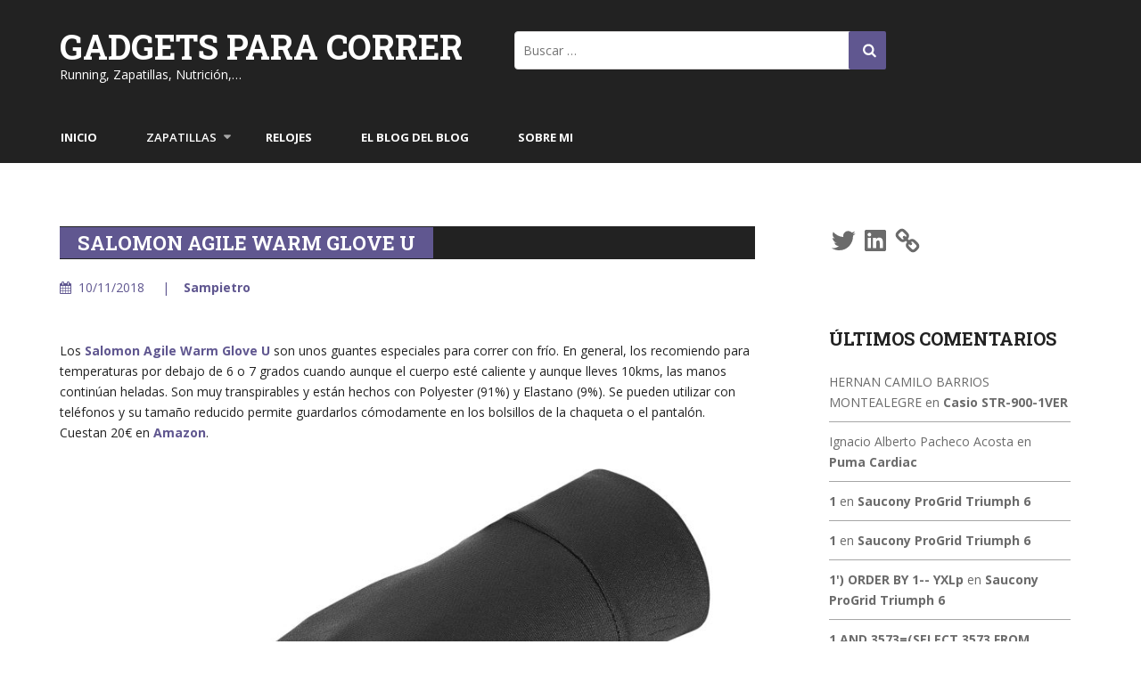

--- FILE ---
content_type: text/css
request_url: https://www.gadgetsparacorrer.com/wp-content/themes/style-outlet/style.css?ver=5.3.20
body_size: 17111
content:
/*
Theme Name: Style Outlet
Theme URI: http://www.genexthemes.com/style-outlet/  
Author: V. Uma Rani
Author URI: http://www.genexthemes.com/
Description: Style Outlet is Powerful multipurpose e-commerce/WooCommerce WordPress Theme. Style Outlet  is the perfect free theme for e-commerce shop. Style Outlet is responsive mobile optimized and using skeleton framework. Stylesheet is generated using SASS and so stays DRY. Best suited for Corporate/Business/Blog sites. There is no theme options panel, instead uses Customizer, core feature of WordPress and comes with lots of options to customize. Has 4 Footer Widget Areas.
Version: 1.0.5
License: GNU General Public License v3 or later
License URI: http://www.gnu.org/licenses/gpl-3.0.html
Text Domain: style-outlet
Tags: e-commerce, blog, custom-menu, custom-background, custom-header, custom-logo, featured-images, right-sidebar, sticky-post, threaded-comments, translation-ready, two-columns, one-column, footer-widgets, full-width-template, translation-ready, theme-options
Style Outlet WordPress Theme, Copyright (C) 2017, V. Uma Rani
Style Outlet is distributed under the terms of the GNU GPL

Style Outlet is based on Underscores http://underscores.me/, (C) 2012-2014 Automattic, Inc.

Resetting and rebuilding styles have been helped along thanks to the fine work of
Eric Meyer http://meyerweb.com/eric/tools/css/reset/index.html
along with Nicolas Gallagher and Jonathan Neal http://necolas.github.com/normalize.css/
and Blueprint http://www.blueprintcss.org/
*/
/*--------------------------------------------------------------
>>> TABLE OF CONTENTS:
----------------------------------------------------------------
1.0 Reset
2.0 Grid
3.0 Typography
4.0 Elements
	4.1 Forms
5.0 Navigation
	5.1 Links
	5.2 Menus
6.0 Media
	6.1 Captions
	6.2 Galleries	
7.0 Modules
	7.1 Accessibility
	7.2 Alignments
	7.3 Clearings
	7.4 Infinite scroll
8.0 Header
9.0 Primary
10.0 Secondary
11.0 Footer
12.0 Responsiveness

--------------------------------------------------------------*/
/*--------------------------------------------------------------
1.0 Reset
--------------------------------------------------------------*/
html, body, div, span, applet, object, iframe,
h1, h2, h3, h4, h5, h6, p, blockquote, pre,
a, abbr, acronym, address, big, cite, code,
del, dfn, em, font, ins, kbd, s, samp,
small, strike, strong, sub, sup, tt, var,
dl, dt, dd, ol, ul, li,
fieldset, form, label, legend,
table, caption, tbody, tfoot, thead, tr, th, td {
  border: 0;
  font-family: inherit;
  font-size: 100%;
  font-style: inherit;
  font-weight: inherit;
  margin: 0;
  outline: 0;
  padding: 0;
  vertical-align: baseline; }

html {
  font-size: 62.5%;
  /* Corrects text resizing oddly in IE6/7 when body font-size is set using em units http://clagnut.com/blog/348/#c790 */
  overflow-y: scroll;
  /* Keeps page centered in all browsers regardless of content height */
  -webkit-text-size-adjust: 100%;
  /* Prevents iOS text size adjust after orientation change, without disabling user zoom */
  -ms-text-size-adjust: 100%;
  /* www.456bereastreet.com/archive/201012/controlling_text_size_in_safari_for_ios_without_disabling_user_zoom/ */
  box-sizing: border-box;
  /* Apply a natural box layout model to the document; see http://www.paulirish.com/2012/box-sizing-border-box-ftw/ */ }

*,
*:before,
*:after {
  /* Inherit box-sizing to make it easier to change the property for components that leverage other behavior; see http://css-tricks.com/inheriting-box-sizing-probably-slightly-better-best-practice/ */
  box-sizing: inherit; }

body {
  background: #fff;
  /* Fallback for when there is no custom background color defined. */
  overflow: hidden; }

article,
aside,
details,
figcaption,
figure,
footer,
header,
main,
nav,
section {
  display: block; }

table {
  /* tables still need 'cellspacing="0"' in the markup */
  border-collapse: separate;
  border-spacing: 0; }

caption, th, td {
  font-weight: normal;
  text-align: left; }

blockquote:before, blockquote:after,
q:before, q:after {
  content: ""; }

blockquote, q {
  quotes: "" ""; }

a:focus {
  outline: thin dotted; }

a:hover,
a:active {
  outline: 0; }

a img {
  border: 0; }

/*--------------------------------------------------------------
2.0 Grid
--------------------------------------------------------------*/
.container {
  position: relative;
  width: 93%;
  max-width: 1170px;
  margin: 0 auto;
  padding: 0; }
  .container .one.column {
    width: 4.1%; }
  .container .two.columns {
    width: 10.4%; }
  .container .three.columns {
    width: 16.6%; }
  .container .four.columns {
    width: 22.9%; }
  .container .five.columns {
    width: 29.16%; }
  .container .six.columns {
    width: 35%; }
  .container .seven.columns {
    width: 41.6%; }
  .container .eight.columns {
    width: 47.9%; }
  .container .nine.columns {
    width: 54.16%; }
  .container .ten.columns {
    width: 60%; }
  .container .eleven.columns {
    width: 66.66%; }
  .container .twelve.columns {
    width: 72.9%; }
  .container .thirteen.columns {
    width: 79.16%; }
  .container .fourteen.columns {
    width: 85%; }
  .container .fifteen.columns {
    width: 91.66%; }
  .container .sixteen.columns {
    width: 97.9%; }
  .container .one-third.column {
    width: 31.25%; }
  .container .one-fourth.column {
    width: 23%; }
  .container .two-thirds.column {
    width: 64.5%; }
  .container .offset-by-one {
    padding-left: 6.25%; }
  .container .offset-by-two {
    padding-left: 12.5%; }
  .container .offset-by-three {
    padding-left: 18.75%; }
  .container .offset-by-four {
    padding-left: 25%; }
  .container .offset-by-five {
    padding-left: 31.25%; }
  .container .offset-by-six {
    padding-left: 37.5%; }
  .container .offset-by-seven {
    padding-left: 43.7%; }
  .container .offset-by-eight {
    padding-left: 50%; }
  .container .offset-by-nine {
    padding-left: 56.25%; }
  .container .offset-by-ten {
    padding-left: 62.5%; }
  .container .offset-by-eleven {
    padding-left: 68.75%; }
  .container .offset-by-twelve {
    padding-left: 75%; }
  .container .offset-by-thirteen {
    padding-left: 81.25%; }
  .container .offset-by-fourteen {
    padding-left: 87.5%; }
  .container .offset-by-fifteen {
    padding-left: 93.75%; }

.column, .columns {
  float: left;
  display: inline;
  margin-left: 1%;
  margin-right: 1%; }
  .column .alpha, .columns .alpha {
    margin-left: 0; }
  .column .omega, .columns .omega {
    margin-right: 0; }

.row {
  margin-bottom: 2%; }

@media only screen and (min-width: 768px) and (max-width: 959px) {
  .container {
    width: 93%; }
    .container .column, .container .columns {
      margin-left: 1.3%;
      margin-right: 1.3%; }
      .container .column .alpha, .container .columns .alpha {
        margin-left: 0;
        margin-right: 1.3%; }
      .container .column .omega, .container .columns .omega {
        margin-left: 1.3%;
        margin-right: 0%; }
    .container .one.column {
      width: 3.64%; }
    .container .two.columns {
      width: 9.89%; }
    .container .three.columns {
      width: 16.1%; }
    .container .four.columns {
      width: 22.39%; }
    .container .five.columns {
      width: 28.64%; }
    .container .six.columns {
      width: 34.89%; }
    .container .seven.columns {
      width: 41.14%; }
    .container .eight.columns {
      width: 47.39%; }
    .container .nine.columns {
      width: 53.64%; }
    .container .ten.columns {
      width: 59.89%; }
    .container .eleven.columns {
      width: 66.14%; }
    .container .twelve.columns {
      width: 72.39%; }
    .container .thirteen.columns {
      width: 78.64%; }
    .container .fourteen.columns {
      width: 84.89%; }
    .container .fifteen.columns {
      width: 91.14%; }
    .container .sixteen.columns {
      width: 97.39%; }
    .container .one-third.column {
      width: 30.72%; }
    .container .one-fourth.column {
      width: 20.72%; }
    .container .two-thirds.column {
      width: 64%; }
    .container .offset-by-one {
      padding-left: 6.25%; }
    .container .offset-by-two {
      padding-left: 12.5%; }
    .container .offset-by-three {
      padding-left: 18.75%; }
    .container .offset-by-four {
      padding-left: 25%; }
    .container .offset-by-five {
      padding-left: 31.25%; }
    .container .offset-by-six {
      padding-left: 37.5%; }
    .container .offset-by-seven {
      padding-left: 43.75%; }
    .container .offset-by-eight {
      padding-left: 45%; }
    .container .offset-by-nine {
      padding-left: 56.25%; }
    .container .offset-by-ten {
      padding-left: 62.5%; }
    .container .offset-by-eleven {
      padding-left: 68.75%; }
    .container .offset-by-twelve {
      padding-left: 75%; }
    .container .offset-by-thirteen {
      padding-left: 81.25%; }
    .container .offset-by-fourteen {
      padding-left: 87.5%; }
    .container .offset-by-fifteen {
      padding-left: 93.75%; } }

@media only screen and (max-width: 767px) {
  .container {
    width: 93%; }
    .container .one.column,
    .container .two.columns,
    .container .three.columns,
    .container .four.columns,
    .container .five.columns,
    .container .six.columns,
    .container .seven.columns,
    .container .eight.columns,
    .container .nine.columns,
    .container .ten.columns,
    .container .eleven.columns,
    .container .twelve.columns,
    .container .thirteen.columns,
    .container .fourteen.columns,
    .container .fifteen.columns,
    .container .sixteen.columns,
    .container .one-third.column,
    .container .one-fourth.column,
    .container .two-thirds.column {
      width: 100%; }
    .container .offset-by-one,
    .container .offset-by-two,
    .container .offset-by-three,
    .container .offset-by-four,
    .container .offset-by-five,
    .container .offset-by-six,
    .container .offset-by-seven,
    .container .offset-by-eight,
    .container .offset-by-nine,
    .container .offset-by-ten,
    .container .offset-by-eleven,
    .container .offset-by-twelve,
    .container .offset-by-thirteen,
    .container .offset-by-fourteen,
    .container .offset-by-fifteen {
      padding-left: 0; }
  .columns, .column {
    margin: 0; } }

@media only screen and (min-width: 480px) and (max-width: 767px) {
  .container {
    width: 93%; }
    .container .one.column,
    .container .two.columns,
    .container .three.columns,
    .container .four.columns,
    .container .five.columns,
    .container .six.columns,
    .container .seven.columns,
    .container .eight.columns,
    .container .nine.columns,
    .container .ten.columns,
    .container .eleven.columns,
    .container .twelve.columns,
    .container .thirteen.columns,
    .container .fourteen.columns,
    .container .fifteen.columns,
    .container .sixteen.columns,
    .container .one-third.column,
    .container .one-fourth.column,
    .container .two-thirds.column {
      width: 100%; }
  .columns, .column {
    margin: 0; } }

/* #Clearing
================================================== */
/* Self Clearing Goodness */
.container:after {
  content: "\0020";
  display: block;
  height: 0;
  clear: both;
  visibility: hidden; }

/* Use clearfix class on parent to clear nested columns,
    or wrap each row of columns in a <div class="row"> */
.clearfix:before,
.clearfix:after,
.row:before,
.row:after,
.panel-row-style-full-width-layout:before,
.panel-row-style-full-width-layout:after,
.panel-row-style-cta:before,
.panel-row-style-cta:after,
.panel-row-style-cta:before,
.panel-row-style-section-pattern2:after,
.panel-row-style-section-pattern2:before,
.panel-row-style-wide-grey:before,
.panel-row-style-wide-grey:after,
.panel-row-style-wide-dark-grey:before,
.panel-row-style-wide-dark-grey:after,
.panel-row-style-section-pattern:before,
.panel-row-style-section-pattern:after {
  content: '\0020';
  display: block;
  overflow: hidden;
  visibility: hidden;
  width: 0;
  height: 0; }

.row:after,
.clearfix:after,
.panel-row-style-full-width-layout:before,
.panel-row-style-full-width-layout:after,
.panel-row-style-wide-grey:after,
.panel-row-style-wide-grey:before,
.panel-row-style-wide-dark-grey:after,
.panel-row-style-wide-dark-grey:before,
.panel-row-style-section-pattern2:after,
.panel-row-style-section-pattern2:before,
.panel-row-style-section-pattern:before,
.panel-row-style-section-pattern:after {
  clear: both; }

.row,
.clearfix {
  zoom: 1; }

/* You can also use a <br class="clear" /> to clear columns */
.clear {
  clear: both;
  display: block;
  overflow: hidden;
  visibility: hidden;
  width: 0;
  height: 0; }

/* ==|== primary styles =====================================================
   Author: Lucas - Skeleton Based Media Queries
   ========================================================================== */
/* Smaller than standard 960 (devices and browsers) */
/* Tablet Portrait size to standard 960 (devices and browsers) */
/* All Mobile Sizes (devices and browser) */
/* Mobile Landscape Size to Tablet Portrait (devices and browsers) */
/* Mobile Portrait Size to Mobile Landscape Size (devices and browsers) */
/*--------------------------------------------------------------
3.0 Typography
--------------------------------------------------------------*/
body,
button,
input,
select,
textarea {
  color: #6b6b6b;
  font-family: "Open Sans", sans-serif;
  font-size: 14px;
  font-size: 1.4rem;
  line-height: 1.7; }

h1, h2, h3, h4, h5, h6 {
  font-family: "Roboto Slab", serif;
  color: #222222;
  clear: both;
  font-weight: 700;
  /* margin-bottom: 15px; laura */ }

h1 {
  font-size: 48px;
  font-size: 4.8rem; }

h2 {
  font-size: 36px;
  font-size: 3.6rem; }

h3 {
  font-size: 30px;
  font-size: 3rem; }

h4 {
  font-size: 24px;
  font-size: 2.4rem; }

h5 {
  font-size: 18px;
  font-size: 1.8rem; }

h6 {
  font-size: 16px;
  font-size: 1.6rem; }

p {
  /*margin-bottom: 1.5em; laura */ }

b, strong {
  font-weight: bold; }

dfn, cite, em, i {
  font-style: italic; }

blockquote {
  margin: 0 1.5em; }

address {
  margin: 0 0 1.5em; }

pre {
  background: #f8f8f8;
  font-family: "Courier 10 Pitch", Courier, monospace;
  font-size: 13px;
  font-size: 1.3rem;
  line-height: 1.7;
  /*margin-bottom: 1.6em;*/ 
  max-width: 100%;
  overflow: auto;
  padding: 1.6em;
  border-left: 6px solid #dfdfdf;
  border-radius: 5px; }

code, kbd, tt, var {
  font-size: 15px;
  font-size: 1.5rem;
  font-family: Monaco, Consolas, "Andale Mono", "DejaVu Sans Mono", monospace; }

abbr, acronym {
  border-bottom: 1px dotted #222222;
  cursor: help; }

mark, ins {
  background: #d7d7d7;
  text-decoration: none; }

sup,
sub {
  font-size: 75%;
  height: 0;
  line-height: 0;
  position: relative;
  vertical-align: baseline; }

sup {
  bottom: .5ex; }

sub {
  top: .5ex; }

small {
  font-size: 75%; }

big {
  font-size: 125%; }

/*--------------------------------------------------------------
4.0 Elements
--------------------------------------------------------------*/
hr {
  background-color: #dad9d9;
  border: 0;
  height: 1px;
  margin-bottom: 1.5em; }

ul, ol {
  margin: 0 0 1.5em 3em; }

ul {
  list-style: disc; }
  ul li {
    padding: 5px 5px; }
    ul li ul {
      margin-top: 5px; }
      ul li ul li {
        padding: 5px 5px; }

ol {
  list-style: decimal; }
  ol li {
    padding: 5px 5px; }
    ol li ol {
      margin-top: 5px; }
      ol li ol li {
        padding: 5px 5px; }

li > ul,
li > ol {
  margin-bottom: 0;
  margin-left: 1.5em; }

dt {
  font-weight: bold; }

dd {
  margin: 0 1.5em 1.5em;
  margin-top: 10px; }

img {
  height: auto;
  /* Make sure images are scaled correctly. */
  max-width: 100%;
  /* Adhere to container width. */ }

figure {
  margin: 0; }

table {
  margin: 0 0 1.5em;
  width: 100%; }
  table th {
    font-family: "Roboto Slab", serif; }
    table th a {
      font-weight: 700;
      display: block;
      text-align: center; }
  table td, table th {
    padding: 15px 20px; }
  table thead tr th {
    text-transform: uppercase;
    border-top: 1px solid rgba(107, 107, 107, 0.6);
    border-bottom: 1px solid rgba(107, 107, 107, 0.6); }
    table thead tr th:first-child {
     display: block;
      text-align: center; }
  table tbody td {
    color: #6b6b6b; }
  table tbody th, table tbody td {
    border-bottom: 1px solid rgba(107, 107, 107, 0.6); }

button,
input,
textarea {
  font-size: 100%;
  /* Corrects font size not being inherited in all browsers */
  margin: 0;
  /* Addresses margins set differently in IE6/7, F3/4, S5, Chrome */
  vertical-align: baseline;
  /* Improves appearance and consistency in all browsers */ }

select {
  background: #fff url("images/down.png") no-repeat 95% 50%;
  border: 1px solid #dad9d9;
  padding: 5px 10% 5px 3%;
  -moz-appearance: none;
  -webkit-appearance: none; }

button,
input[type="button"],
input[type="reset"],
input[type="submit"] {
  border: none;
  background: #605790;
  text-transform: uppercase;
  cursor: pointer;
  /* Improves usability and consistency of cursor style between image-type 'input' and others */
  -webkit-appearance: button;
  /* Corrects inability to style clickable 'input' types in iOS */
  line-height: 1;
  padding: 1em 1.5em;
  color: #fff;
  font-weight: 700;
  -webkit-transition: all 0.5s ease;
  transition: all 0.5s ease; }

button:hover,
input[type="button"]:hover,
input[type="reset"]:hover,
input[type="submit"]:hover {
  border-color: #222222;
  background-color: #222222;
  position: relative;
  color: #fff; }

button:focus,
input[type="button"]:focus,
input[type="reset"]:focus,
input[type="submit"]:focus,
button:active,
input[type="button"]:active,
input[type="reset"]:active,
input[type="submit"]:active {
  border-color: #222222;
  box-shadow: inset 0 -1px 0 rgba(255, 255, 255, 0.5), inset 0 2px 5px rgba(0, 0, 0, 0.15); }

input[type="checkbox"],
input[type="radio"] {
  padding: 0;
  /* Addresses excess padding in IE8/9 */ }

input[type="search"] {
  -webkit-appearance: textfield;
  /* Addresses appearance set to searchfield in S5, Chrome */
  box-sizing: content-box; }

input[type="search"]::-webkit-search-decoration {
  /* Corrects inner padding displayed oddly in S5, Chrome on OSX */
  -webkit-appearance: none; }

button::-moz-focus-inner,
input::-moz-focus-inner {
  /* Corrects inner padding and border displayed oddly in FF3/4 www.sitepen.com/blog/2008/05/14/the-devils-in-the-details-fixing-dojos-toolbar-buttons/ */
  border: 0;
  padding: 0; }

input[type="text"],
input[type="email"],
input[type="url"],
input[type="password"],
input[type="search"],
textarea {
  color: #000;
  border-width: 1px;
  border-style: solid;
  border-color: #dad9d9; }

input[type="text"]:focus,
input[type="email"]:focus,
input[type="url"]:focus,
input[type="password"]:focus,
input[type="search"]:focus,
textarea:focus {
  color: #000;
  border-color: #605790; }

input[type="text"],
input[type="email"],
input[type="url"],
input[type="password"],
input[type="search"] {
  padding: 6px 15px;
  width: 96%; }

textarea {
  overflow: auto;
  /* Removes default vertical scrollbar in IE6/7/8/9 */
  padding: 10px;
  vertical-align: top;
  /* Improves readability and alignment in all browsers */
  width: 100%; }

ul, ol {
  margin: 0 0 1.5em 3em; }

ul {
  list-style: disc; }
  ul li {
    padding: 5px 5px; }
    ul li ul {
      margin-top: 5px; }
      ul li ul li {
        padding: 5px 5px; }

ol {
  list-style: decimal; }
  ol li {
    padding: 5px 5px; }
    ol li ol {
      margin-top: 5px; }
      ol li ol li {
        padding: 5px 5px; }

li > ul,
li > ol {
  margin-bottom: 0;
  margin-left: 1.5em; }

dt {
  font-weight: bold; }

dd {
  margin: 0 1.5em 1.5em;
  margin-top: 10px; }

/*--------------------------------------------------------------
5.0 Navigation
--------------------------------------------------------------*/
/*--------------------------------------------------------------
5.1 Links
--------------------------------------------------------------*/
a {
  color: #605790;
  text-decoration: none;
  -webkit-transition: all 0.5s ease;
  transition: all 0.5s ease; }
  a:visited {
    color: #605790; }
  a:hover, a:focus, a:active {
    color: #222222;
    outline: none;
    outline-offset: 0; }

/*--------------------------------------------------------------
5.2 Menus
--------------------------------------------------------------*/
.main-navigation {
  display: block;
  position: relative;
  float: right;
  font-family: "Open Sans", sans-serif; }
  .main-navigation ul {
    list-style: none;
    margin: 0;
    padding-left: 0;
    margin-top: 0; }
    .main-navigation ul li {
      padding: 0px; }
    .main-navigation ul ul.sub-menu, .main-navigation ul ul.children {
      box-shadow: none;
      float: left;
      text-align: left;
      position: absolute;
      top: auto;
      left: -999em;
      z-index: 99999;
      border: 1px solid #d9d9d9;
      margin: 0; }
      .main-navigation ul ul.sub-menu ul, .main-navigation ul ul.children ul {
        left: -999em;
        top: 5px;
        margin-top: 0;
        border: 1px solid #d9d9d9; }
      .main-navigation ul ul.sub-menu li, .main-navigation ul ul.children li {
        background-color: #fff;
        margin: 0;
        height: auto;
        float: left;
        position: relative; }
        .main-navigation ul ul.sub-menu li:last-child a, .main-navigation ul ul.children li:last-child a {
          border: 0; }
        .main-navigation ul ul.sub-menu li:hover > ul, .main-navigation ul ul.children li:hover > ul {
          left: 100%; }
        .main-navigation ul ul.sub-menu li:hover > a, .main-navigation ul ul.children li:hover > a {
          border-bottom-color: #605790; }
      .main-navigation ul ul.sub-menu li a, .main-navigation ul ul.children li a {
        min-width: 230px;
        border-bottom: 1px solid #d9d9d9;
        height: auto;
        color: #222222;
        padding: 12px 20px;
        text-transform: none;
        font-weight: 400; }
        .main-navigation ul ul.sub-menu li a:after, .main-navigation ul ul.children li a:after {
          display: none; }
      .main-navigation ul ul.sub-menu li :hover > a, .main-navigation ul ul.children li :hover > a {
        color: #605790; }
    .main-navigation ul li:hover > ul {
      left: auto; }
  .main-navigation li {
    float: left;
    position: relative; }
    .main-navigation li:hover ul {
      margin-top: 0; }
  .main-navigation a {
    display: block;
    text-decoration: none;
    color: #fff;
    text-transform: uppercase;
    padding: 8px 55px 8px 0px;
    position: relative;
    font-weight: 600;
    font-size: 13px; }
  .main-navigation li.menu-item-has-children a, .main-navigation li.page_item_has_children a {
    display: block;
    text-decoration: none;
    color: #fff;
    text-transform: uppercase;
    padding: 8px 55px 8px 0px;
    position: relative;
    font-weight: 600;
    font-size: 13px; }
    .main-navigation li.menu-item-has-children a:after, .main-navigation li.page_item_has_children a:after {
      position: absolute;
      content: '\f0d7';
      font-family: "FontAwesome";
      top: 8px;
      color: #a8a8a8;
      padding-left: 8px; }
  .main-navigation .children {
    border: 12px solid rgba(255, 255, 255, 0.8); }
    .main-navigation .children .current_page_item > a,
    .main-navigation .children .current-menu-item > a,
    .main-navigation .children .current_page_ancestor > a {
      color: #222222;
      background-image: none; }
  .main-navigation li li a {
    margin-right: 0; }
    .main-navigation li li a:after {
      display: none; }
  .main-navigation a:hover,
  .main-navigation .current-menu-parent > a,
  .main-navigation .current_page_ancestor > a,
  .main-navigation .current_page_parent > a {
    color: #fff; }

/* Small menu */
.menu-toggle {
  display: none; }

@media screen and (max-width: 600px) {
  .menu-toggle,
  .main-navigation.toggled ul.nav-menu {
    display: block;
    margin: auto; }
    .menu-toggle li,
    .main-navigation.toggled ul.nav-menu li {
      border-bottom: 1px solid #f8f8f8;
      float: none; }
    .menu-toggle ul,
    .main-navigation.toggled ul.nav-menu ul {
      padding-left: 10%;
      position: static;
      text-align: none;
      float: none;
      border: none; }
      .menu-toggle ul li,
      .main-navigation.toggled ul.nav-menu ul li {
        background-color: transparent; }
        .menu-toggle ul li a,
        .main-navigation.toggled ul.nav-menu ul li a {
          color: #fff; }
          .menu-toggle ul li a:hover,
          .main-navigation.toggled ul.nav-menu ul li a:hover {
            color: #605790; }
  .main-navigation ul.nav-menu {
    display: none; } }

.comment-navigation,
.paging-navigation,
.post-navigation {
  margin: 0 0 1.5em;
  overflow: hidden; }

.comment-navigation {
  margin-bottom: 2.5em; }

.comment-navigation .nav-previous,
.paging-navigation .nav-previous,
.post-navigation .nav-previous {
  float: left;
  width: 48%;
  margin: 1%; }

.comment-navigation .nav-next,
.paging-navigation .nav-next,
.post-navigation .nav-next {
  float: right;
  text-align: right;
  width: 47%;
  margin: 1%; }

.post-navigation span {
  display: none; }

.navigation a,
.comment-navigation a {
  color: #fff;
  background-color: #222222;
  padding-top: 12px;
  padding-bottom: 12px;
  display: block; }
  .navigation a:hover,
  .comment-navigation a:hover {
    background-color: #605790;
    color: #fff; }

.comment-navigation {
  position: relative; }
  .comment-navigation .nav-previous a {
    padding-left: 50px;
    position: relative;
    font-weight: 700; }
  .comment-navigation .nav-previous:hover a {
    background: #4d4d4d;
    color: #fff; }
    .comment-navigation .nav-previous:hover a .meta-nav {
      color: #fff; }
  .comment-navigation .nav-next a {
    padding-right: 50px;
    position: relative;
    font-weight: 700; }
  .comment-navigation .nav-next:hover a {
    background: #4d4d4d;
    color: #fff; }
    .comment-navigation .nav-next:hover a .meta-nav {
      color: #fff; }

.nav-links,
.more-link, .comment-navigation {
  position: relative; }
  .nav-links a,
  .more-link a, .comment-navigation a {
    position: relative;
    font-family: "Roboto Slab", serif; }
  .nav-links .meta-nav,
  .more-link .meta-nav, .comment-navigation .meta-nav {
    width: 40px;
    height: 100%;
    background-color: #605790;
    display: inline-block;
    color: #fff;
    text-align: center;
    position: absolute;
    line-height: 50px;
    top: 0; }
    .nav-links .meta-nav i,
    .more-link .meta-nav i, .comment-navigation .meta-nav i {
      font-size: 20px;
      font-weight: 700; }
  .nav-links .nav-previous a,
  .more-link .nav-previous a, .comment-navigation .nav-previous a {
    padding-left: 50px;
    padding-right: 20px;
    display: inline-block; }
  .nav-links .nav-previous .meta-nav,
  .more-link .nav-previous .meta-nav, .comment-navigation .nav-previous .meta-nav {
    left: 0; }
  .nav-links .nav-previous:hover a,
  .more-link .nav-previous:hover a, .comment-navigation .nav-previous:hover a {
    background: #605790;
    color: #fff; }
    .nav-links .nav-previous:hover a .meta-nav,
    .more-link .nav-previous:hover a .meta-nav, .comment-navigation .nav-previous:hover a .meta-nav {
      color: #fff;
      background: #222222; }
  .nav-links .nav-next a,
  .more-link .nav-next a, .comment-navigation .nav-next a {
    padding-left: 20px;
    padding-right: 50px;
    display: inline-block; }
  .nav-links .nav-next .meta-nav,
  .more-link .nav-next .meta-nav, .comment-navigation .nav-next .meta-nav {
    right: 0; }
  .nav-links .nav-next:hover a,
  .more-link .nav-next:hover a, .comment-navigation .nav-next:hover a {
    background: #605790;
    color: #fff; }
    .nav-links .nav-next:hover a .meta-nav,
    .more-link .nav-next:hover a .meta-nav, .comment-navigation .nav-next:hover a .meta-nav {
      color: #fff;
      background: #222222; }

a.more-link {
  padding: 8px 15px;
  color: #fff;
  display: inline-block;
  font-size: 14px;
  background: #605790;
  text-transform: uppercase; }
  a.more-link:hover {
    background-color: #222222;
    color: #fff; }

.nav-links a:hover .meta-nav {
  background-color: transparent;
  color: #4d4d4d; }

.page-navigation {
  margin-top: 60px;
  text-align: center; }

.menu.nav-menu::after, .menu.nav-menu::before {
  clear: both;
  content: "";
  display: block;
  height: 0;
  overflow: hidden;
  visibility: hidden;
  width: 0; }

.navigation.pagination {
  margin: 0;
  list-style-type: none;
  position: relative;
  text-align: left; }
  .navigation.pagination .page-numbers {
    display: inline-block;
    margin-right: 10px;
    color: #fff;
    padding: 8px 15px;
    background: #605790; }
    .navigation.pagination .page-numbers a {
      display: inline-block;
      text-align: center;
      font-size: 14px;
      font-size: 1.4rem;
      color: #fff; }
    .navigation.pagination .page-numbers:hover {
      background: #222222; }
  .navigation.pagination .page-numbers.current {
    color: #fff;
    text-align: center;
    font-size: 14px;
    font-size: 1.4rem;
    padding: 8px 15px;
    background: #222222; }
  .navigation.pagination .prev.page-numbers, .navigation.pagination .next.page-numbers {
    padding: 8px 15px; }

.sub-menu .current_page_item::before, .sub-menu .current-menu-item::before, .sub-menu .current_page_ancestor::before, .sub-menu .current-menu-parent::before, .children .current_page_item::before, .children .current-menu-item::before, .children .current_page_ancestor::before, .children .current-menu-parent::before {
  top: 0; }

.branding .nav-wrap .container {
  padding-bottom: 10px; }

/*--------------------------------------------------------------
6.0 Media
--------------------------------------------------------------*/
.page-content img.wp-smiley,
.entry-content img.wp-smiley,
.comment-content img.wp-smiley {
  border: none;
  margin-bottom: 0;
  margin-top: 0;
  padding: 0; }

/* Make sure embeds and iframes fit their containers */
embed,
iframe,
object {
  max-width: 100%; }

/*--------------------------------------------------------------
6.1 Captions
--------------------------------------------------------------*/
.wp-caption {
  margin-bottom: 1.5em;
  max-width: 100%; }
  .wp-caption img[class*="wp-image-"] {
    display: block;
    margin: 0 auto; }
  .wp-caption .wp-caption-text {
    margin: 0.8075em 0; }

.wp-caption-text {
  text-align: center; }

/*--------------------------------------------------------------
6.2 Galleries
--------------------------------------------------------------*/
.gallery {
  margin-bottom: 1.5em; }

.gallery-item {
  display: inline-block;
  text-align: center;
  vertical-align: top;
  width: 100%; }

.gallery-columns-2 .gallery-item {
  max-width: 50%; }

.gallery-columns-3 .gallery-item {
  max-width: 33.33%; }

.gallery-columns-4 .gallery-item {
  max-width: 25%; }

.gallery-columns-5 .gallery-item {
  max-width: 20%; }

.gallery-columns-6 .gallery-item {
  max-width: 16.66%; }

.gallery-columns-7 .gallery-item {
  max-width: 14.28%; }

.gallery-columns-8 .gallery-item {
  max-width: 12.5%; }

.gallery-columns-9 .gallery-item {
  max-width: 11.11%; }

.gallery-caption {
  display: block; }

/*--------------------------------------------------------------
7.0 Modules
--------------------------------------------------------------*/
/* Text meant only for screen readers */
.screen-reader-text {
  clip: rect(1px, 1px, 1px, 1px);
  position: absolute !important;
  height: 1px;
  width: 1px;
  overflow: hidden; }
  .screen-reader-text:hover, .screen-reader-text:active, .screen-reader-text:focus {
    background-color: #fff;
    clip: auto !important;
    color: #000;
    display: block;
    font-size: 14px;
    font-size: 1.4rem;
    font-weight: bold;
    height: auto;
    left: 5px;
    line-height: normal;
    padding: 15px 23px 14px;
    text-decoration: none;
    top: 5px;
    width: auto;
    z-index: 100000;
    /* Above WP toolbar */ }

.alignleft {
  display: inline;
  float: left;
  margin-right: 1.5em; }

.alignright {
  display: inline;
  float: right;
  margin-left: 1.5em; }

.aligncenter {
  display: block;
  margin: 0 auto; }

.clear:before,
.clear:after,
.entry-content:before,
.entry-content:after,
.comment-content:before,
.comment-content:after,
.site-header:before,
.site-header:after,
.site-content:before,
.site-content:after,
.site-footer:before,
.site-footer:after {
  content: "";
  display: table; }

.clear:after,
.entry-content:after,
.comment-content:after,
.site-header:after,
.site-content:after,
.site-footer:after {
  clear: both; }

/* Globally hidden elements when Infinite Scroll is supported and in use. */
.infinite-scroll .paging-navigation,
.infinite-scroll.neverending .site-footer {
  /* Theme Footer (when set to scrolling) */
  display: none; }

/* When Infinite Scroll has reached its end we need to re-display elements that were hidden (via .neverending) before */
.infinity-end.neverending .site-footer {
  display: block; }

/*--------------------------------------------------------------
8.0 Header
--------------------------------------------------------------*/
.branding {
  background-color: #222222; }
  .branding .site-branding {
    text-align: left;
    position: relative;
    margin-top: 20px; }
    .branding .site-branding h1.site-title {
      font-size: 38px; }
      .branding .site-branding h1.site-title a {
        color: #fff;
        text-transform: uppercase; }
    .branding .site-branding .site-description {
      font-size: 14px;
      font-size: 1.4rem;
      color: #6b6b6b;
      font-family: "Open Sans", sans-serif;
      padding: 0px 10px 10px 0px;
      position: relative;
      margin-bottom: 0;
       margin-top: -12px;  }
    .branding .site-branding .site-title {
      margin-bottom: 0; }

.sticky-nav {
  position: fixed;
  top: -2px;
  left: 0;
  width: 100%;
  z-index: 1000; }

.admin-bar .nav-wrap.sticky-nav {
  top: 30px; }

.no-sidebar {
  float: none;
  margin: 0 auto;
  display: block; }

.branding .container {
  padding-bottom: 30px; }

.branding .header-search-box .search-form {
  margin-top: 35px;
  position: relative; }
  .branding .header-search-box .search-form .search-submit {
    position: absolute;
    content: "";
    top: 0px;
    height: 100%;
    right: -8px;
    border-radius: 2px;
    text-indent: -999em;
    background: #605790 url("images/icon-search-white.png") no-repeat scroll 60% 50%; }
    .branding .header-search-box .search-form .search-submit:hover {
      background: #fff url("images/icon-search-black.png") no-repeat scroll 60% 50%; }
  .branding .header-search-box .search-form input[type="search"] {
    padding: 9px;
    border-radius: 4px; }

.branding .cart-item {
  margin-top: 35px;
  float: right;
  background-color: #605790;
  padding: 10px 20px;
  border-radius: 4px;
  font-weight: 700; }
  .branding .cart-item i {
    color: #fff;
    font-size: 20px;
    padding-right: 5px; }
  .branding .cart-item a {
    color: #fff; }
  .branding .cart-item:hover {
    background: #222222; }

/* Breadcrumb */
.breadcrumb {
  background: #dad9d9;
  position: relative;
  padding: 5px 0px;
  margin-top: 0; }
  .breadcrumb a {
    color: #222222; }
    .breadcrumb a:hover {
      color: #605790; }
  .breadcrumb .breadcrumb-left h4 {
    font-size: 25px;
    font-size: 2.5rem;
    text-transform: capitalize;
    color: #222222;
    margin-bottom: 0;
    font-weight: 600; }
  .breadcrumb .breadcrumb-right {
    text-align: right;
    color: #222222;
    float: right;
    margin-top: 8px;
    font-size: 16px;
    font-size: 1.6rem; }
    .breadcrumb .breadcrumb-right #crumbs span {
      padding: 0px 4px; }

.top-nav {
  background: #3f3f3f;
  margin-bottom: 0px;
  font-size: 13px; }
  .top-nav .eight {
    padding: 2px 0px; }
  .top-nav .cart-left {
    color: rgba(255, 255, 255, 0.8); }
    .top-nav .cart-left .textwidget i {
      padding-right: 5px; }
  .top-nav ul {
    margin: 0; }
    .top-nav ul li {
      float: left;
      list-style: none;
      border-bottom: none !important;
      margin-right: 20px; }
      .top-nav ul li:hover a {
        color: #605790; }
      .top-nav ul li a {
        color: #fff;
        padding: 4px 2px 4px 0px;
        border-radius: 5px;
        display: inline; }
        .top-nav ul li a:hover {
          color: rgba(255, 255, 255, 0.6); }
      .top-nav ul li i {
        font-size: 13px;
        font-size: 1.3rem;
        padding-right: 5px;
        display: inline-block; }
  .top-nav .cart-right {
    color: rgba(255, 255, 255, 0.8); }
    .top-nav .cart-right ul {
      float: right; }
      .top-nav .cart-right ul li {
        margin-right: 0;
        position: relative;
        padding-right: 30px; }
        .top-nav .cart-right ul li:after {
          position: absolute;
          content: "|";
          top: 4px;
          padding: 0px 15px;
          color: rgba(255, 255, 255, 0.4); }
        .top-nav .cart-right ul li:last-child {
          padding-right: 0px; }
          .top-nav .cart-right ul li:last-child:after {
            display: none; }

/*--------------------------------------------------------------
9.0 Primary
--------------------------------------------------------------*/
.site-content {
  padding-top: 50px;
  margin-bottom: 10px; }

.site-main {
  margin: 1.5em 0; }
  .site-main article.post {
    padding: 20px 0; }

.single .site-main article.post {
  padding-top: 0; }

.share-box .widget-title {
  margin-bottom: 50px;
  color: #222222; }

.share-box ul {
  margin: 0; }
  .share-box ul li {
    border: 0;
    padding: 0;
    margin: 0 8px 0px 0px;
    display: inline-block; }
    .share-box ul li a {
      width: 30px;
      height: 30px;
      color: #222222;
      display: inline-block;
      background-color: #222222;
      text-align: center;
      line-height: 30px;
      -webkit-transform: rotate(45deg);
              transform: rotate(45deg);
      color: #fff; }
      .share-box ul li a:hover {
        color: #fff;
        background-color: #605790; }
      .share-box ul li a i {
        -webkit-transform: rotate(-45deg);
                transform: rotate(-45deg);
        font-size: 14px;
        font-size: 1.4rem;
        line-height: 2; }

.share-box {
  margin-bottom: 50px; }
  .share-box h4 {
    margin-bottom: 15px; }

.comment-content a {
  word-wrap: break-word; }

.comment-navigation {
  clear: both; }

.comment-content p {
  margin-top: 15px; }

.bypostauthor {
  display: block; }

h2.comments-title {
  margin-bottom: 30px;
  padding-bottom: 10px;
  line-height: normal; }

ol.comment-list {
  margin: 0;
  list-style-type: none; }

ol.comment-list ol.children {
  list-style-type: none;
  margin-left: 10%; }

ol.comment-list > li {
  margin-bottom: 20px; }

.comment-body {
  position: relative; }

ol.comment-list .reply {
  text-align: left;
  font-size: 14px;
  font-size: 1.4rem;
  position: absolute;
  left: -100px;
  top: 100px; }
  ol.comment-list .reply:hover a, ol.comment-list .reply:hover:before {
    color: #222222; }
  ol.comment-list .reply:before {
    position: relative;
    right: 7px;
    content: "\f112";
    font-family: "FontAwesome";
    color: #605790;
    font-size: 15px;
    font-size: 1.5rem; }

.byuser .reply a:hover {
  color: #fff; }

.comment-author {
  display: inline;
  text-transform: uppercase;
  color: #222222; }
  .comment-author img {
    position: absolute;
    left: 0; }
  .comment-author .fn {
    font-style: normal; }
    .comment-author .fn a {
      color: #605790; }
      .comment-author .fn a:hover {
        color: #222222; }

ol.comment-list article {
  margin-bottom: 50px;
  width: calc(100% - 140px);
  float: right;
  position: relative;
  z-index: 1;
  min-height: 120px; }
  ol.comment-list article .fn {
    color: #605790;
    cursor: pointer; }
    ol.comment-list article .fn:hover {
      color: #222222; }

ol.comment-list article .comment-author img {
  top: -5px;
  left: -120px;
  width: 80px;
  height: 80px; }

ol.comment-list li.byuser .comment-metadata a:hover {
  color: #222222; }

.comment-metadata {
  font-size: 13px;
  font-size: 1.3rem;
  margin-top: 5px;
  margin-bottom: 20px; }
  .comment-metadata a {
    color: #6b6b6b; }
    .comment-metadata a:hover {
      color: #605790; }

.byuser .comment-metadata a:hover,
.byuser .comment-content a:hover {
  color: #fff; }

ol.comment-list li {
  clear: both; }
  ol.comment-list li .comment-body {
    border-bottom: 1px solid #dad9d9; }
  ol.comment-list li ol {
    clear: both; }
    ol.comment-list li ol li {
      clear: both; }

.comment-form input[type="text"], .comment-form input[type="email"] {
  margin-top: 20px;
  padding: 5px 5px;
  margin-bottom: 20px;
  margin-top: 0px; }

.comment-form input[type="email"] {
  margin-right: 8px !important;
  margin-left: 8px !important; }

.comment-form .form-submit {
  float: left;
  margin-top: 15px; }
  .comment-form .form-submit input[type="submit"] {
    background: #605790 !important;
    text-transform: capitalize;
    padding: 8px 15px !important; }

.comment-form input#submit:hover {
  background: #222222 !important; }

.comment-form .comment-form-email, .comment-form .comment-form-author {
  color: #605790;
  width: 50%;
  float: left; }
  .comment-form .comment-form-email .required, .comment-form .comment-form-author .required {
    color: red; }

.comment-form .comment-form-comment {
  color: #605790;
  margin-bottom: 20px !important; }
  .comment-form .comment-form-comment .required {
    color: red; }

.comment-form .comment-form-email > label {
  margin-left: 8px; }

.comment-form textarea, .comment-form input[type="text"], .comment-form input[type="email"] {
  background: rgba(96, 87, 144, 0.045);
  border: 0; }

.hentry.sticky {
  color: #fff;
  padding: 25px !important;
  padding-bottom: 50px !important;
  position: relative;
  margin-bottom: 70px !important;
  background: #605790; }
  .hentry.sticky:after {
    position: absolute;
    content: "";
    left: 0;
    bottom: -40px;
    height: 3px;
    width: 100%;
    border-bottom: 1px solid #dad9d9; }
  .hentry.sticky h2.entry-title a {
    color: #fff; }
    .hentry.sticky h2.entry-title a:hover {
      color: #fff; }
  .hentry.sticky .entry-content ul li {
    list-style: square; }
  .hentry.sticky .entry-content p, .hentry.sticky .entry-content a {
    color: #fff; }
  .hentry.sticky a {
    color: #6b6b6b; }
    .hentry.sticky a:hover {
      color: #4d4d4d; }
  .hentry.sticky span i {
    color: #6b6b6b; }
  .hentry.sticky span:hover i, .hentry.sticky span:hover a {
    color: #222222; }
  .hentry.sticky code {
    color: #000; }
  .hentry.sticky .entry-footer span {
    background-color: #605790;
    color: #fff; }
    .hentry.sticky .entry-footer span i, .hentry.sticky .entry-footer span a {
      color: #fff; }
  .hentry.sticky .entry-meta {
    margin-bottom: 0;
    border: 0; }
    .hentry.sticky .entry-meta a, .hentry.sticky .entry-meta i {
      color: #fff; }
      .hentry.sticky .entry-meta a:hover, .hentry.sticky .entry-meta i:hover {
        color: #222222; }
    .hentry.sticky .entry-meta .dd {
      color: #fff; }

.hentry.post {
  margin: 0 0 1em;
  border-bottom: 1px solid #dad9d9; }
  .hentry.post h1 a {
    color: #000; }
    .hentry.post h1 a:hover {
      color: #605790; }

.single .byline,
.group-blog .byline {
  display: inline; }

.home .entry-meta span {
  font-size: 14px; }

.sticky .entry-meta,
.sticky .entry-footer {
  background: none;
  padding: 0; }

.entry-header .entry-title a {
  color: #222222; }
  .entry-header .entry-title a:hover {
    color: #605790; }

.entry-meta .dd {
  display: inline-block;
  text-align: center;
  color: #605790; }

.entry-meta {
  margin: 5px 0px 25px 0px;
  position: relative; }

.entry-meta span {
  margin: 0 20px;
  color: #605790; }
  .entry-meta span i {
    color: #605790;
    padding-right: 8px; }
  .entry-meta span a {
    color: #605790; }
  .entry-meta span:hover i {
    color: #222222; }
  .entry-meta span:hover a {
    color: #222222; }
  .entry-meta span:after {
    position: absolute;
    content: "|";
    top: 0px;
    color: #605790;
    padding: 0px 20px; }
  .entry-meta span:first-child {
    margin-left: 0px; }
  .entry-meta span:last-child:after {
    display: none; }

.entry-content p {
  color: #222222; }

.page-content,
.entry-content,
.entry-summary {
  margin: 0,5em 0 0; }
.page-links {
  margin: 0 0 1.5em;
  padding: 12px;
  text-align: center;
  color: #fff;
  background-color: #605790;
  display: inline-block; }
  .page-links a {
    padding: 5px 10px;
    color: #222222; }
    .page-links a:hover {
      color: #dad9d9; }

blockquote {
  position: relative;
  margin: 0;
  display: inline-block;
  font-size: 20px;
  font-size: 2rem;
  font-family: "Roboto Slab", serif;
  padding: 0 10px 1% 40px;
  border-radius: 3px;
  margin-bottom: 20px; }
  blockquote:before {
    position: absolute;
    content: "\f10d";
    font-size: 25px;
    font-size: 2.5rem;
    font-family: 'FontAwesome';
    left: 20px;
    top: 0;
    color: #6b6b6b; }
  blockquote p {
    margin-bottom: 0;
    font-size: 20px;
    font-size: 2rem;
    padding: 5px 20px;
    color: #6b6b6b;
    position: relative;
    font-weight: 700; }
    blockquote p cite {
      font-style: normal;
      text-transform: uppercase; }
    blockquote p a:hover {
      color: #6b6b6b; }

.related-posts {
  padding: 20px 0; }
  .related-posts ul#style_outlet_related_posts {
    list-style-type: none;
    margin: 0; }
    .related-posts ul#style_outlet_related_posts li {
      width: 31.33%;
      float: left;
      margin: 1%;
      line-height: normal; }
      .related-posts ul#style_outlet_related_posts li a {
        line-height: normal; }
    .related-posts ul#style_outlet_related_posts li:nth-child(3n+1) {
      clear: both; }

.post {
  position: relative; }
  .post .latest-content h1.entry-title {
    font-size: 32px;
    text-transform: uppercase; }
  .post .latest-content .entry-meta span {
    font-size: 13px; }
  .post .latest-content .entry-content p {
    color: #222222;
    line-height: 24px; }
  .post .latest-content .entry-footer {
    display: none; }
  .post .latest-content a.more-link {
    position: absolute;
    bottom: 0%;
    right: 0%;
    border-radius: 0;
    padding: 5px 10px 5px 20px;
    background: #6b6b6b;
    text-transform: uppercase; }
    .post .latest-content a.more-link:before {
      position: absolute;
      content: "\f067";
      font-family: "FontAwesome";
      left: 7px;
      font-size: 10px; }
    .post .latest-content a.more-link:hover {
      background: #605790; }

/* Single Blog Post */
.single-post .entry-header h1 {
  margin-bottom: 20px; }

.single-post #respond .comment-form-url label {
  color: #605790; }

.single-post #respond .comment-form-url #url {
  background: rgba(96, 87, 144, 0.043);
  border: 0;
  width: 100%; }

/* Cart Page Style */
.woocommerce table.shop_table {
  border: 1px solid #d9d9d9;
  margin-bottom: 50px;
  border-radius: 0px; }
  .woocommerce table.shop_table thead th {
    background: #605790;
    color: #fff;
    text-transform: capitalize;
    font-weight: 400;
    border-right: 1px solid #d9d9d9;
    border-bottom: 1px solid #d9d9d9;
    text-align: center; }
    .woocommerce table.shop_table thead th:last-child {
      border-right: 0; }
  .woocommerce table.shop_table tbody {
    background: rgba(96, 87, 144, 0.045); }
    .woocommerce table.shop_table tbody .cart_item td {
      border-right: 1px solid #d9d9d9;
      border-bottom: 1px solid #d9d9d9;
      border-top: 0;
      text-align: center;
      color: #222222; }
      .woocommerce table.shop_table tbody .cart_item td a {
        color: #222222; }
      .woocommerce table.shop_table tbody .cart_item td:last-child {
        border-right: 0; }
      .woocommerce table.shop_table tbody .cart_item td .quantity .qty {
        padding: 7px 2px 7px 8px;
        width: 4em; }
    .woocommerce table.shop_table tbody .cart_item img {
      display: block;
      text-align: center;
      margin: 0 auto; }
    .woocommerce table.shop_table tbody td.actions {
      padding: 12px;
      border-top: 0;
      border-bottom: 0; }
      .woocommerce table.shop_table tbody td.actions .coupon #coupon_code {
        padding: 9px 12px !important; }
      .woocommerce table.shop_table tbody td.actions .coupon input.button {
        padding: 9px 12px !important;
        background: #605790 !important;
        text-transform: capitalize; }
        .woocommerce table.shop_table tbody td.actions .coupon input.button:hover {
          background: #222222 !important; }
      .woocommerce table.shop_table tbody td.actions .button {
        padding: 9px 12px !important;
        background: #605790 !important; }
        .woocommerce table.shop_table tbody td.actions .button:hover {
          background: #222222 !important; }

.woocommerce .cart-collaterals .cart_totals h2 {
  font-size: 2.5rem; }

.woocommerce .cart-collaterals .cart_totals tbody th {
  text-align: center;
  color: #222222;
  border-right: 1px solid #d9d9d9;
  border-bottom: 0; }

.woocommerce .cart-collaterals .cart_totals tbody .cart-subtotal th, .woocommerce .cart-collaterals .cart_totals tbody .cart-subtotal td {
  border-bottom: 1px solid #d9d9d9; }

.woocommerce .cart-collaterals .cart_totals tbody td {
  text-align: center;
  border-bottom: 0; }
  .woocommerce .cart-collaterals .cart_totals tbody td .amount {
    color: #222222; }

.woocommerce .cart-collaterals .cross-sells ul.products li {
  width: 65%; }

.woocommerce .wc-proceed-to-checkout .checkout-button.button.alt {
  display: inline-block !important;
  font-size: 16px !important;
  padding: 6px 18px !important;
  background: #605790 !important;
  border: 0 !important; }
  .woocommerce .wc-proceed-to-checkout .checkout-button.button.alt:hover {
    background: #222222 !important; }

/* My Account Page */
.woocommerce #customer_login .u-column1 h2, .woocommerce #customer_login .u-column2 h2 {
  font-size: 3.2rem;
  color: #605790;
  text-align: center; }

.woocommerce #customer_login .u-column1 form.login, .woocommerce #customer_login .u-column1 form.register, .woocommerce #customer_login .u-column2 form.login, .woocommerce #customer_login .u-column2 form.register {
  border: 1px solid #d9d9d9;
  border-radius: 0px;
  background: rgba(96, 87, 144, 0.045); }
  .woocommerce #customer_login .u-column1 form.login input, .woocommerce #customer_login .u-column1 form.register input, .woocommerce #customer_login .u-column2 form.login input, .woocommerce #customer_login .u-column2 form.register input {
    border: 1px solid #d9d9d9;
    margin-top: 10px; }
  .woocommerce #customer_login .u-column1 form.login input.button, .woocommerce #customer_login .u-column1 form.register input.button, .woocommerce #customer_login .u-column2 form.login input.button, .woocommerce #customer_login .u-column2 form.register input.button {
    margin-top: 0px;
    padding: 8px 15px;
    background: #605790; }
    .woocommerce #customer_login .u-column1 form.login input.button:hover, .woocommerce #customer_login .u-column1 form.register input.button:hover, .woocommerce #customer_login .u-column2 form.login input.button:hover, .woocommerce #customer_login .u-column2 form.register input.button:hover {
      background: #222222 !important; }

/* CheckOut Page */
.woocommerce #customer_details h3 {
  font-size: 2.8rem;
  color: #605790; }

.woocommerce #customer_details input {
  border: 1px solid #d9d9d9;
  margin-top: 10px; }

.woocommerce #customer_details #billing_phone {
  padding: 6px 15px; }

.woocommerce #customer_details #s2id_billing_state {
  margin-top: 10px; }
  .woocommerce #customer_details #s2id_billing_state .select2-choice {
    padding: 2px 0px 2px 8px; }

.woocommerce #order_review_heading {
  font-size: 2.8rem;
  color: #605790; }

.woocommerce #order_review thead th, .woocommerce #order_review thead td {
  font-weight: 700; }

.woocommerce #order_review tbody th, .woocommerce #order_review td {
  border-bottom: 0; }

.woocommerce #order_review tbody td {
  border-top: 1px solid #d9d9d9; }

.woocommerce #order_review tfoot {
  background: rgba(96, 87, 144, 0.045); }
  .woocommerce #order_review tfoot th, .woocommerce #order_review tfoot td {
    text-align: center; }
  .woocommerce #order_review tfoot th {
    border-right: 1px solid #d9d9d9; }

.woocommerce #order_review #payment {
  background: rgba(96, 87, 144, 0.045);
  border: 1px solid #d9d9d9;
  border-radius: 0; }
  .woocommerce #order_review #payment label {
    color: #222222; }
  .woocommerce #order_review #payment .input-radio {
    position: relative;
    top: 4px; }
  .woocommerce #order_review #payment .place-order input {
    padding: 8px 15px;
    background: #605790 !important;
    border: 0;
    text-transform: capitalize; }
    .woocommerce #order_review #payment .place-order input:hover {
      background: #222222 !important; }

.woocommerce .checkout_coupon {
  background: rgba(96, 87, 144, 0.045);
  border: 1px solid #d9d9d9;
  border-radius: 0; }
  .woocommerce .checkout_coupon .form-row-last {
    padding-top: 5px; }
    .woocommerce .checkout_coupon .form-row-last .button {
      padding: 8px 15px !important;
      background: #605790 !important; }

.woocommerce .login {
  background: rgba(96, 87, 144, 0.045); }
  .woocommerce .login .form-row-first input {
    border: 1px solid #d9d9d9; }
  .woocommerce .login .button {
    background: #605790 !important; }
    .woocommerce .login .button:hover {
      background: #222222 !important; }

/* Woocommerce Pagination */
.woocommerce nav.woocommerce-pagination ul {
  border: none; }
  .woocommerce nav.woocommerce-pagination ul li {
    display: inline-block;
    margin-right: 10px;
    color: #fff;
    padding: 8px 15px;
    background: #605790; }
    .woocommerce nav.woocommerce-pagination ul li span, .woocommerce nav.woocommerce-pagination ul li a {
      display: inline-block;
      text-align: center;
      font-size: 15px;
      font-size: 1.5rem;
      color: #fff;
      background: transparent !important; }
    .woocommerce nav.woocommerce-pagination ul li:hover {
      background: #222222; }

.home .site-content {
  padding-top: 75px ;
  padding-bottom: 25px;
  margin-bottom: 0px; }

.home .site-header {
  border-bottom: none; }

.home.blog .site-content {
  padding-top: 10px;}

/* service title divider */
.title-divider {
  text-align: center;
  padding-bottom: 20px;
  position: relative; }
  .title-divider:before {
    position: absolute;
    content: "";
    height: 2px;
    background: #605790;
    width: 95px;
    bottom: 0;
    left: calc(50% - 48px);
    box-shadow: 10px 0px 0 #fff inset,-10px 0 0 #fff inset;
    border-left: 25px solid #d7d7d7;
    border-right: 25px solid #d7d7d7; }

.error-404.not-found {
  text-align: center; }
  .error-404.not-found h1.page-title {
    text-align: center;
    margin-bottom: 30px; }
    .error-404.not-found h1.page-title span {
      color: #4d4d4d;
      display: block; }

.no-results input[type="search"], .not-found input[type="search"] {
  float: left;
  width: 75%; }

.no-results input[type="submit"], .not-found input[type="submit"] {
  float: left;
  width: 20%;
  position: relative;
  right: -4px;
  top: -5px; }

/* Woocommerce Service Section */
.service-wrapper {
  position: relative;
  border: 1px solid #dad9d9;
  margin-bottom: 35px; }
  .service-wrapper img {
    display: block; }
  .service-wrapper .service-content {
    position: absolute;
    right: 15px;
    text-align: right;
    bottom: 5%; }
    .service-wrapper .service-content p a {
      padding: 3px 20px;
      text-transform: uppercase;
      background: #222222;
      display: inline-block;
      margin-top: 5px;
      color: #fff; }
      .service-wrapper .service-content p a:hover {
        background: #605790;
        color: #fff; }
    .service-wrapper .service-content h4 {
      text-transform: uppercase;
      margin-bottom: 0px;
      font-weight: normal; }
      .service-wrapper .service-content h4 a {
        color: #6b6b6b; }
        .service-wrapper .service-content h4 a:hover {
          color: #605790; }

.box-right .service-content {
  top: 5%; }

.row #primary .page-title {
  font-size: 2.4rem;
  text-transform: uppercase;
  color: #fff;
  background-color: #222222;
  font-weight: normal;
  font-family: "Open Sans",sans-serif; }
  .row #primary .page-title span {
    background: #605790;
    padding: 3px 20px; }

.entry-header h1 {
  font-size: 2.2rem;
  text-transform: uppercase;
  color: #fff;
  background-color: #222222;
  margin-bottom: 50px; }
  .entry-header h1 span {
    background: #605790;
    padding: 3px 20px; }

.flexslider {
  border: 0 !important;
  margin-bottom: 0;
  box-shadow: inset 0 0 0 transparent !important;
  background-clip: padding-box;
  /* stops bg color from leaking outside the border: */
  border-radius: 0px !important;
  background: transparent !important; }
  .flexslider .slides > li {
    position: relative; }
  .flexslider .flex-direction-nav li {
    border: 0 !important;
    padding: 0; }
  .flexslider .flex-direction-nav a {
    margin: 0;
    text-align: center;
    top: 45%;
    opacity: 1;
    overflow: visible;
    width: 40px;
    height: 40px;
    font-size: 0px;
    font-size: 0rem;
    line-height: 40px;
    background: rgba(34, 34, 34, 0.9);
    border-radius: 2px; }
    .flexslider .flex-direction-nav a:before {
      font-size: 20px;
      font-size: 2rem;
      color: #fff;
      font-family: "FontAwesome"; }
    .flexslider .flex-direction-nav a:hover {
      background-color: #222222; }
      .flexslider .flex-direction-nav a:hover:before {
        color: #fff; }
  .flexslider .flex-direction-nav a.flex-prev {
    left: 10px; }
    .flexslider .flex-direction-nav a.flex-prev:before {
      content: "\f104"; }
    .flexslider .flex-direction-nav a.flex-prev:after {
      left: 5px; }
  .flexslider .flex-direction-nav a.flex-next {
    text-align: center;
    right: 10px; }
    .flexslider .flex-direction-nav a.flex-next:before {
      content: "\f105"; }
    .flexslider .flex-direction-nav a.flex-next:after {
      right: 5px; }
  .flexslider .flex-control-nav {
    text-align: right;
    bottom: 0; }
    .flexslider .flex-control-nav li {
      display: block;
      float: left;
      margin: 0; }
  .flexslider ol.flex-control-paging {
    text-align: center;
    bottom: 15px;
    z-index: 10; }
    .flexslider ol.flex-control-paging li {
      float: none;
      display: inline;
      padding: 0px; }
      .flexslider ol.flex-control-paging li a {
        display: inline-block;
        background-clip: padding-box;
        /* stops bg color from leaking outside the border: */
        border-radius: 25px !important;
        background-color: #fff;
        border: 1px solid #fff !important;
        text-indent: -9999em !important;
        margin: 0 3px;
        box-shadow: none; }
      .flexslider ol.flex-control-paging li a.flex-active, .flexslider ol.flex-control-paging li a:hover {
        border: 1px solid #fff !important;
        border-radius: 25px;
        background-color: transparent; }
  .flexslider:hover .flex-direction-nav a.flex-prev {
    background-color: rgba(34, 34, 34, 0.7);
    opacity: 1; }
    .flexslider:hover .flex-direction-nav a.flex-prev:hover {
      background-color: rgba(96, 87, 144, 0.4); }
  .flexslider:hover .flex-direction-nav a.flex-next {
    background-color: rgba(34, 34, 34, 0.7);
    opacity: 1; }
    .flexslider:hover .flex-direction-nav a.flex-next:hover {
      background-color: rgba(96, 87, 144, 0.4); }

.flexslider .flex-caption {
  position: absolute;
  top: 25%;
  color: #fff;
  padding: 30px 50px 30px 130px;
  text-align: left;
  margin: 0 auto;
  background: rgba(34, 34, 34, 0.5); }
  .flexslider .flex-caption h1, .flexslider .flex-caption h2, .flexslider .flex-caption h4, .flexslider .flex-caption h5, .flexslider .flex-caption h6 {
    color: #fff;
    position: relative; }
  .flexslider .flex-caption h3 {
    font-family: 'Great Vibes', cursive;
    font-weight: 400;
    font-size: 3.2rem;
    color: #fff;
    margin-bottom: -15px;
    letter-spacing: 0.04em; }
  .flexslider .flex-caption p {
    font-size: 16px;
    font-size: 1.6rem; }
  .flexslider .flex-caption p a {
    color: #fff;
    padding: 7px 30px 7px 16px;
    font-weight: 600;
    display: inline-block;
    text-align: center;
    border: 1px solid #fff;
    position: relative; }
    .flexslider .flex-caption p a:after {
      position: absolute;
      content: '\f105';
      font-family: "FontAwesome";
      top: 6px;
      font-weight: 600;
      color: #fff;
      padding-left: 10px; }
    .flexslider .flex-caption p a:hover {
      background-color: #fff;
      color: #222222; }
      .flexslider .flex-caption p a:hover:after {
        color: #222222; }

.woocommerce button.button,
.woocommerce-page button.button,
.woocommerce #content table.cart input,
.woocommerce table.cart input,
.woocommerce-page #content table.cart input,
.woocommerce-page table.cart input {
  -webkit-transition: all 0.5s ease;
  transition: all 0.5s ease; }

.woocommerce #content input.button,
.woocommerce #respond input#submit,
.woocommerce a.button,
.woocommerce button.button,
.woocommerce input.button,
.woocommerce-page #content input.button,
.woocommerce-page #respond input#submit,
.woocommerce-page a.button,
.woocommerce-page button.button,
.woocommerce-page input.button {
  color: #fff;
  background: #222222; }

.woocommerce #content input.button:hover,
.woocommerce #respond input#submit:hover,
.woocommerce a.button:hover,
.woocommerce button.button:hover,
.woocommerce input.button:hover,
.woocommerce-page #content input.button:hover,
.woocommerce-page #respond input#submit:hover,
.woocommerce-page a.button:hover,
.woocommerce-page button.button:hover,
.woocommerce-page input.button:hover {
  background: none !important;
  background-color: #605790 !important;
  color: #fff; }

.woocommerce #content input.button.alt,
.woocommerce #respond input#submit.alt,
.woocommerce a.button.alt,
.woocommerce button.button.alt,
.woocommerce input.button.alt,
.woocommerce-page #content input.button.alt,
.woocommerce-page #respond input#submit.alt,
.woocommerce-page a.button.alt,
.woocommerce-page button.button.alt,
.woocommerce-page input.button.alt {
  background: #272727 !important;
  /* Old browsers */
  /* FF3.6+ */
  background: -webkit-gradient(linear, left top, left bottom, color-stop(0%, #272727), color-stop(100%, #45484d)) !important;
  /* Chrome,Safari4+ */
  background: -webkit-linear-gradient(top, #272727 0%, #45484d 100%) !important;
  /* Chrome10+,Safari5.1+ */
  /* Opera 11.10+ */
  /* IE10+ */
  background: linear-gradient(to bottom, #272727 0%, #45484d 100%) !important;
  /* W3C */
  filter: progid:DXImageTransform.Microsoft.gradient( startColorstr='#272727', endColorstr='#45484d',GradientType=0 ) !important;
  /* IE6-9 */
  border: 1px solid #333; }

.woocommerce #content input.button.alt:hover,
.woocommerce #respond input#submit.alt:hover,
.woocommerce a.button.alt:hover,
.woocommerce button.button.alt:hover,
.woocommerce input.button.alt:hover,
.woocommerce-page #content input.button.alt:hover,
.woocommerce-page #respond input#submit.alt:hover,
.woocommerce-page a.button.alt:hover,
.woocommerce-page button.button.alt:hover,
.woocommerce-page input.button.alt:hover {
  border-color: #000;
  background: #666 !important;
  /* Old browsers */
  /* FF3.6+ */
  background: -webkit-gradient(linear, left top, left bottom, color-stop(0%, #45484d), color-stop(100%, #45484d)) !important;
  /* Chrome,Safari4+ */
  background: -webkit-linear-gradient(top, #666 0%, #45484d 100%) !important;
  /* Chrome10+,Safari5.1+ */
  /* Opera 11.10+ */
  /* IE10+ */
  background: linear-gradient(to bottom, #666 0%, #45484d 100%) !important;
  /* W3C */
  filter: progid:DXImageTransform.Microsoft.gradient( startColorstr='#666', endColorstr='#45484d',GradientType=0 ) !important;
  /* IE6-9 */ }

.woocommerce-info:before {
  top: 8px;
  color: #605790; }

.woocommerce .woocommerce-info,
.woocommerce-page .woocommerce-info,
.woocommerce .woocommerce-message,
.woocommerce-page .woocommerce-message {
  border-color: #333; }

.order-total .amount,
.cart-subtotal .amount {
  color: #605790; }

.woocommerce ul.products li.product .price,
.woocommerce-page ul.products li.product .price,
.woocommerce #content div.product p.price,
.woocommerce #content div.product span.price,
.woocommerce div.product p.price,
.woocommerce div.product span.price,
.woocommerce-page #content div.product p.price,
.woocommerce-page #content div.product span.price,
.woocommerce-page div.product p.price,
.woocommerce-page div.product span.price {
  color: #222222; }

.woocommerce a.added_to_cart,
.woocommerce-page a.added_to_cart {
  background-color: #666;
  color: #fff; }

.woocommerce a.added_to_cart:hover,
.woocommerce-page a.added_to_cart:hover {
  background-color: #000; }

.woocommerce .woocommerce-breadcrumb a,
.woocommerce-page .woocommerce-breadcrumb a {
  color: #fff; }

.woocommerce #content div.product .woocommerce-tabs ul.tabs li, .woocommerce div.product .woocommerce-tabs ul.tabs li, .woocommerce-page #content div.product .woocommerce-tabs ul.tabs li, .woocommerce-page div.product .woocommerce-tabs ul.tabs li {
  background: #f2f9fe;
  /* Old browsers */
  /* FF3.6+ */
  background: -webkit-gradient(linear, left top, left bottom, color-stop(0%, #f2f9fe), color-stop(100%, #d6f0fd));
  /* Chrome,Safari4+ */
  background: -webkit-linear-gradient(top, #f2f9fe 0%, #d6f0fd 100%);
  /* Chrome10+,Safari5.1+ */
  /* Opera 11.10+ */
  /* IE10+ */
  background: linear-gradient(to bottom, #f2f9fe 0%, #d6f0fd 100%);
  /* W3C */
  filter: progid:DXImageTransform.Microsoft.gradient( startColorstr='#f2f9fe', endColorstr='#d6f0fd',GradientType=0 );
  /* IE6-9 */ }

.woocommerce #content table.cart a.remove,
.woocommerce table.cart a.remove,
.woocommerce-page #content table.cart a.remove,
.woocommerce-page table.cart a.remove {
  color: #605790; }

.woocommerce #content table.cart a.remove:hover,
.woocommerce table.cart a.remove:hover,
.woocommerce-page #content table.cart a.remove:hover,
.woocommerce-page table.cart a.remove:hover {
  background-color: #222222; }

.woocommerce span.onsale, .woocommerce-page span.onsale {
  background: #fceabb;
  /* Old browsers */
  /* FF3.6+ */
  background: -webkit-gradient(linear, left top, left bottom, color-stop(0%, #fceabb), color-stop(50%, #fccd4d), color-stop(51%, #f8b500), color-stop(100%, #fbdf93));
  /* Chrome,Safari4+ */
  background: -webkit-linear-gradient(top, #fceabb 0%, #fccd4d 50%, #f8b500 51%, #fbdf93 100%);
  /* Chrome10+,Safari5.1+ */
  /* Opera 11.10+ */
  /* IE10+ */
  background: linear-gradient(to bottom, #fceabb 0%, #fccd4d 50%, #f8b500 51%, #fbdf93 100%);
  /* W3C */
  filter: progid:DXImageTransform.Microsoft.gradient( startColorstr='#fceabb', endColorstr='#fbdf93',GradientType=0 );
  /* IE6-9 */ }

.woocommerce #content nav.woocommerce-pagination ul li a,
.woocommerce #content nav.woocommerce-pagination ul li span,
.woocommerce nav.woocommerce-pagination ul li a,
.woocommerce nav.woocommerce-pagination ul li span,
.woocommerce-page #content nav.woocommerce-pagination ul li a,
.woocommerce-page #content nav.woocommerce-pagination ul li span,
.woocommerce-page nav.woocommerce-pagination ul li a,
.woocommerce-page nav.woocommerce-pagination ul li span {
  background-color: #222222;
  color: #fff !important; }

.woocommerce #content nav.woocommerce-pagination ul li a:focus,
.woocommerce #content nav.woocommerce-pagination ul li a:hover,
.woocommerce #content nav.woocommerce-pagination ul li span.current,
.woocommerce nav.woocommerce-pagination ul li a:focus,
.woocommerce nav.woocommerce-pagination ul li a:hover,
.woocommerce nav.woocommerce-pagination ul li span.current,
.woocommerce-page #content nav.woocommerce-pagination ul li a:focus,
.woocommerce-page #content nav.woocommerce-pagination ul li a:hover,
.woocommerce-page #content nav.woocommerce-pagination ul li span.current,
.woocommerce-page nav.woocommerce-pagination ul li a:focus,
.woocommerce-page nav.woocommerce-pagination ul li a:hover,
.woocommerce-page nav.woocommerce-pagination ul li span.current {
  background-color: #605790;
  color: #fff; }

.woocommerce #content nav.woocommerce-pagination ul li,
.woocommerce #content nav.woocommerce-pagination ul {
  background-color: #222222; }

.woocommerce-error li strong {
  color: #B81C23; }

.woocommerce #content input.button,
.woocommerce #respond input#submit,
.woocommerce a.button,
.woocommerce button.button,
.woocommerce input.button,
.woocommerce-page #content input.button,
.woocommerce-page #respond input#submit,
.woocommerce-page a.button,
.woocommerce-page button.button,
.woocommerce-page input.button {
  border: 0;
  padding: 5px 12px;
  text-align: center;
  text-decoration: none;
  border-radius: 0;
  text-shadow: 0 0 0;
  font-weight: 400; }

.woocommerce .woocommerce-error:before,
.woocommerce .woocommerce-info:before,
.woocommerce .woocommerce-message:before,
.woocommerce-page .woocommerce-error:before,
.woocommerce-page .woocommerce-info:before,
.woocommerce-page .woocommerce-message:before {
  padding-top: 0;
  height: 2.5em;
  line-height: 2.5;
  width: 2em; }

.woocommerce form .form-row input.input-text,
.woocommerce form .form-row textarea,
.woocommerce-page form .form-row input.input-text,
.woocommerce-page form .form-row textarea {
  line-height: normal;
  border: 1px solid #aea9a9;
  color: #000; }

.woocommerce a.added_to_cart,
.woocommerce-page a.added_to_cart {
  padding: 2px 15px 1px 30px;
  background-clip: padding-box;
  /* stops bg color from leaking outside the border: */
  border-radius: 3px; }

.woocommerce .woocommerce-breadcrumb a,
.woocommerce-page .woocommerce-breadcrumb a {
  text-decoration: none; }

.woocommerce .woocommerce-breadcrumb a:hover,
.woocommerce-page .woocommerce-breadcrumb a:hover {
  color: #605790; }

.woocommerce #content div.product .woocommerce-tabs ul.tabs li a:hover,
.woocommerce div.product .woocommerce-tabs ul.tabs li a:hover,
.woocommerce-page #content div.product .woocommerce-tabs ul.tabs li a:hover,
.woocommerce-page div.product .woocommerce-tabs ul.tabs li a:hover {
  position: static; }

.woocommerce #content div.product form.cart table.variations,
.woocommerce div.product form.cart table.variations,
.woocommerce-page #content div.product form.cart table.variations,
.woocommerce-page div.product form.cart table.variations,
.woocommerce #content div.product form.cart table.variations td,
.woocommerce div.product form.cart table.variations td,
.woocommerce-page #content div.product form.cart table.variations td,
.woocommerce-page div.product form.cart table.variations td {
  border: 0; }

.cross-sells h2,
.shipping_calculator h2 {
  font-size: 1.6em; }

.woocommerce #content table.cart a.remove,
.woocommerce table.cart a.remove,
.woocommerce-page #content table.cart a.remove,
.woocommerce-page table.cart a.remove {
  margin: 0 auto; }

.woocommerce #content table.cart td.actions input#coupon_code,
.woocommerce table.cart td.actions input#coupon_code,
.woocommerce-page #content table.cart td.actions input#coupon_code,
.woocommerce-page table.cart td.actions input#coupon_code {
  width: auto; }

.woocommerce button.button,
.woocommerce-page button.button {
  padding: 10px 12px; }

.woocommerce .cart button.single_add_to_cart_button {
  padding: 6px 12px 5px; }

.woocommerce button.button, .woocommerce-page button.button,
.woocommerce #content div.product .woocommerce-tabs .panel,
.woocommerce div.product .woocommerce-tabs .panel,
.woocommerce-page #content div.product .woocommerce-tabs .panel,
.woocommerce-page div.product .woocommerce-tabs .panel {
  padding: 20px;
  border-top: 0; }

.woocommerce #content div.product .woocommerce-tabs ul.tabs,
.woocommerce div.product .woocommerce-tabs ul.tabs,
.woocommerce-page #content div.product .woocommerce-tabs ul.tabs,
.woocommerce-page div.product .woocommerce-tabs ul.tabs {
  margin-bottom: 0; }

.woocommerce #content table.cart td.actions .coupon #coupon_code,
.woocommerce table.cart td.actions .coupon #coupon_code,
.woocommerce-page #content table.cart td.actions .coupon #coupon_code,
.woocommerce-page table.cart td.actions .coupon #coupon_code {
  padding: 4px 6px; }

.woocommerce #content div.product .stock,
.woocommerce div.product .stock,
.woocommerce-page #content div.product .stock,
.woocommerce-page div.product .stock {
  text-decoration: underline;
  color: #333; }

.woocommerce span.onsale, .woocommerce-page span.onsale {
  background-clip: padding-box;
  /* stops bg color from leaking outside the border: */
  border-radius: 50px;
  padding: 8px 13px; }

.woocommerce ul.products li.product .onsale,
.woocommerce-page ul.products li.product .onsale {
  margin: -15px -15px 0 0; }

.woocommerce #content nav.woocommerce-pagination ul li a,
.woocommerce #content nav.woocommerce-pagination ul li span,
.woocommerce nav.woocommerce-pagination ul li a,
.woocommerce nav.woocommerce-pagination ul li span,
.woocommerce-page #content nav.woocommerce-pagination ul li a,
.woocommerce-page #content nav.woocommerce-pagination ul li span,
.woocommerce-page nav.woocommerce-pagination ul li a,
.woocommerce-page nav.woocommerce-pagination ul li span {
  border: 0;
  padding: 3px 10px; }

.woocommerce #content nav.woocommerce-pagination ul li a:focus,
.woocommerce #content nav.woocommerce-pagination ul li a:hover,
.woocommerce #content nav.woocommerce-pagination ul li span.current,
.woocommerce nav.woocommerce-pagination ul li a:focus,
.woocommerce nav.woocommerce-pagination ul li a:hover,
.woocommerce nav.woocommerce-pagination ul li span.current,
.woocommerce-page #content nav.woocommerce-pagination ul li a:focus,
.woocommerce-page #content nav.woocommerce-pagination ul li a:hover,
.woocommerce-page #content nav.woocommerce-pagination ul li span.current,
.woocommerce-page nav.woocommerce-pagination ul li a:focus,
.woocommerce-page nav.woocommerce-pagination ul li a:hover,
.woocommerce-page nav.woocommerce-pagination ul li span.current {
  border: 0; }

.woocommerce #content nav.woocommerce-pagination ul li {
  border: 0; }

.woocommerce #content nav.woocommerce-pagination ul {
  padding: 7px 10px;
  border: 0; }

.woocommerce-page .site-footer,
.woocommerce-page .footer-bottom,
.woocommerce-page .woocommerce-breadcrumb {
  padding: 0 50%;
  box-sizing: content-box;
  margin: 0 -50%; }

.woocommerce a.remove {
  background: #605790;
  color: #fff !important; }

/*.woocommerce {
	#primary {
		margin: 50px 0px;
	}
}*/
/*Product inner Page*/
.woocommerce .cart button.single_add_to_cart_button {
  padding: 8px 15px;
  background: #605790 !important;
  border: 0;
  text-transform: capitalize; }
  .woocommerce .cart button.single_add_to_cart_button:hover {
    background: #222222 !important; }

.woocommerce-product-gallery__image {
  padding-top: 1em; }

.woocommerce div.product .product_title {
  font-size: 32px;
  border-bottom: 1px solid #d6d6d6;
  margin-bottom: 10px; }

.woocommerce div.product div.images, .woocommerce div.product div.summary {
  margin-top: 0px; }

.row {
  padding-top: 20px;
  margin-bottom: 5%; }
  .row #primary {
    margin-top: 21px; }

.woocommerce div.product form.cart div.quantity {
  margin-right: 6px; }

.woocommerce .quantity .qty {
  border: 1px solid rgba(107, 107, 107, 0.6);
  width: 4;
  padding: 2px;
  text-align: left;
  color: #222222; }

.woocommerce .woocommerce-product-rating {
  display: none; }

.woocommerce ul.products li.product, .woocommerce-page ul.products li.product {
  width: 31.8%;
  margin-right: 1.5%;
  display: inline-block;
  float: none;
  background: #e6e7e8;
  position: relative; }
  .woocommerce ul.products li.product a img, .woocommerce-page ul.products li.product a img {
    margin-bottom: 0px; }
  .woocommerce ul.products li.product h3, .woocommerce ul.products li.product .price, .woocommerce-page ul.products li.product h3, .woocommerce-page ul.products li.product .price {
    text-align: center; }
  .woocommerce ul.products li.product h3, .woocommerce-page ul.products li.product h3 {
    margin-top: 1em; }
  .woocommerce ul.products li.product .price, .woocommerce-page ul.products li.product .price {
    margin-bottom: 1em; }
  .woocommerce ul.products li.product .woocommerce-loop-product__title, .woocommerce-page ul.products li.product .woocommerce-loop-product__title {
    font-size: 1.4em;
    text-align: center;
    font-weight: normal;
    font-family: "Open Sans", sans-serif; }
  .woocommerce ul.products li.product .star-rating, .woocommerce-page ul.products li.product .star-rating {
    display: none; }
  .woocommerce ul.products li.product .button, .woocommerce-page ul.products li.product .button {
    display: none; }
  .woocommerce ul.products li.product:hover .button.product_type_simple, .woocommerce-page ul.products li.product:hover .button.product_type_simple {
    display: block;
    position: absolute;
    top: calc(100% - 300px);
    left: 50px;
    padding: 15px 20px 15px 45px;
    content: "";
    background: #605790;
    font-size: 16px;
    text-transform: capitalize; }
    .woocommerce ul.products li.product:hover .button.product_type_simple:before, .woocommerce-page ul.products li.product:hover .button.product_type_simple:before {
      position: absolute;
      content: "\f07a";
      font-family: FontAwesome;
      font-size: 20px;
      top: 12px;
      left: 15px; }
  .woocommerce ul.products li.product:hover .button.product_type_variable, .woocommerce-page ul.products li.product:hover .button.product_type_variable {
    display: block;
    position: absolute;
    top: calc(100% - 300px);
    left: 40px;
    padding: 15px 15px 15px 45px;
    content: "";
    background: #605790;
    font-size: 16px;
    text-transform: capitalize; }
    .woocommerce ul.products li.product:hover .button.product_type_variable:before, .woocommerce-page ul.products li.product:hover .button.product_type_variable:before {
      position: absolute;
      content: "\f07a";
      font-family: FontAwesome;
      font-size: 20px;
      top: 12px;
      left: 15px; }
  .woocommerce ul.products li.product:hover .added, .woocommerce-page ul.products li.product:hover .added {
    padding: 15px 15px 15px 45px !important;
    left: 17% !important; }
  .woocommerce ul.products li.product a.added_to_cart, .woocommerce-page ul.products li.product a.added_to_cart {
    position: absolute;
    top: calc(50%);
    left: 30%;
    padding: 5px 15px;
    content: "";
    background: #605790;
    font-size: 16px; }
  .woocommerce ul.products li.product .price .woocommerce-Price-amount, .woocommerce-page ul.products li.product .price .woocommerce-Price-amount {
    font-size: 1.4em; }
  .woocommerce ul.products li.product .price del, .woocommerce-page ul.products li.product .price del {
    display: inline;
    margin-right: 5px; }

.woocommerce span.onsale, .woocommerce-page span.onsale {
  background: #605790; }

.single-product del {
  font-size: 1em;
  margin-right: 5px; }

.single-product .woocommerce-Price-amount, .single-product ins {
  font-size: 1.2em; }

.single-product #tab-description {
  padding: 15px 20px; }
  .single-product #tab-description h2 {
    font-weight: 400;
    font-size: 2.8rem; }

.single-product .related.products h2 {
  font-size: 2.8rem; }

.single-product .up-sells.products h2 {
  font-size: 2.8rem;
  font-weight: 400; }

.woocommerce ul.cart_list li img, .woocommerce ul.product_list_widget li img {
  width: 55px; }

/*Woocommerce Price Widget*/
.woocommerce .widget_price_filter .price_slider_amount .button {
  text-transform: capitalize;
  padding: 8px 15px !important;
  background: #605790;
  font-size: 1.38em; }
  .woocommerce .widget_price_filter .price_slider_amount .button:hover {
    background: #222222 !important; }

.woocommerce .widget_price_filter .ui-slider .ui-slider-range {
  background: #dad9d9; }

.woocommerce .widget_price_filter .ui-slider .ui-slider-handle {
  background: #605790; }

.woocommerce .widget_price_filter .price_label {
  font-size: 16px;
  color: #222222; }

.woocommerce ul.products li.product:nth-child(3n) {
  margin-right: 0px; }

/* Woocommerce Message */
.woocommerce-message:before {
  color: #605790;
  top: 0.65em; }

/* Review Star */
.woocommerce .star-rating span {
  color: #605790; }

.woocommerce .star-rating::before {
  color: #605790; }

/* Inner Tab */
.woocommerce div.product .woocommerce-tabs ul.tabs::before {
  border-bottom: 1px solid #605790; }

.woocommerce div.product .woocommerce-tabs ul.tabs li::before {
  display: none; }

.woocommerce div.product .woocommerce-tabs ul.tabs li::after {
  display: none; }

.woocommerce div.product .woocommerce-tabs ul.tabs li {
  border: 1px solid #605790;
  border-radius: 0;
  margin: 0 2px; }

.woocommerce #content div.product .woocommerce-tabs ul.tabs li, .woocommerce div.product .woocommerce-tabs ul.tabs li, .woocommerce-page #content div.product .woocommerce-tabs ul.tabs li, .woocommerce-page div.product .woocommerce-tabs ul.tabs li {
  background: #605790; }

.woocommerce div.product .woocommerce-tabs ul.tabs li a {
  color: #fff; }

.woocommerce div.product .woocommerce-tabs ul.tabs li a:hover {
  color: #222222; }

/*--------------------------------------------------------------
10.0 Secondary
--------------------------------------------------------------*/
#secondary {
  padding-left: 50px; }

#content div#secondary:first-of-type {
  padding-left: 0px !important;
  padding-right: 50px; }

#secondary .left-sidebar {
  padding: 0px 10px 40px; }

.widget-area {
  margin-top: 1.5em; }
  .widget-area h4.widget-title {
    margin-bottom: 0px;
    padding-bottom: 10px;
    font-size: 20px;
    position: relative;
    text-transform: uppercase; }
  .widget-area ul {
    list-style: none; }
    .widget-area ul li {
      padding: 10px 0px;
      border-bottom: 1px solid rgba(107, 107, 107, 0.6); }
      .widget-area ul li a {
        color: #6b6b6b; }
        .widget-area ul li a:hover {
          color: #222222; }
      .widget-area ul li:last-child {
        border-bottom: 0;
        padding-bottom: 0; }
      .widget-area ul li ul.children,
      .widget-area ul li .sub-menu {
        padding-top: 5px; }
        .widget-area ul li ul.children li:last-child,
        .widget-area ul li .sub-menu li:last-child {
          padding-bottom: 0; }
  .widget-area select {
    width: 100%;
    background: url("images/down.png") no-repeat 95% 50%;
    -moz-appearance: none;
    border: 1px solid #dad9d9;
    padding: 5px 10% 5px 3%; }

.widget-area ul li {
  -webkit-transition: all 0.5s ease;
  transition: all 0.5s ease;
  color: #6b6b6b; }
  .widget-area ul li li {
    padding-left: 5px; }
  .widget-area ul li:hover {
    background-position: 10px 16px; }

.widget-area ul.children {
  padding-top: 0 !important;
  margin-left: -25px;
  padding-left: 0;
  border-top: 1px solid rgba(107, 107, 107, 0.6);
  margin-top: 15px !important; }
  .widget-area ul.children li {
    padding-left: 10px;
    list-style: none;
    background-position: 25px 16px; }
    .widget-area ul.children li:hover {
      background-position: 37px 16px; }
  .widget-area ul.children ul.children {
    margin-left: -50px;
    border-top: 1px solid rgba(107, 107, 107, 0.6); }
    .widget-area ul.children ul.children li {
      padding-left: 10px;
      list-style: none;
      background-position: 50px 16px; }
      .widget-area ul.children ul.children li:hover {
        background-position: 67px 16px; }
    .widget-area ul.children ul.children ul.children {
      margin-left: -75px; }
      .widget-area ul.children ul.children ul.children li {
        padding-left: 10px;
        list-style: none;
        background-position: 75px 16px; }
        .widget-area ul.children ul.children ul.children li:hover {
          background-position: 92px 16px; }

#secondary .widget, .site-footer .widget, .site-header .widget {
  margin: 0 0 3.5em 0;
  /* Make sure select elements fit in widgets */ }
  #secondary .widget ul, #secondary .widget ol, .site-footer .widget ul, .site-footer .widget ol, .site-header .widget ul, .site-header .widget ol {
    padding: 0;
    margin: 0; }
  #secondary .widget select, .site-footer .widget select, .site-header .widget select {
    max-width: 100%; }

.site-header .widget {
  margin: 0; }

#secondary .left-sidebar aside {
  margin: 0 0 5.5em 0; }
  #secondary .left-sidebar aside:last-child {
    margin-bottom: 0; }

#secondary #recentcomments a {
  color: #6b6b6b; }
  #secondary #recentcomments a:hover {
    color: #605790; }

.site-info .left-sidebar .widget-title, .top-nav .widget-title, .top-right .widget-title {
  display: none; }

#secondary .left-sidebar .widget_top_rated_products .star-rating {
  display: none; }

.widget_calendar table th, .widget_calendar table td {
  text-align: center;
  padding: 7px 5px;
  border-bottom: 1px solid #dad9d9;
  color: #222222; }
  .widget_calendar table th a, .widget_calendar table td a {
    display: block;
    color: #222222; }
    .widget_calendar table th a:hover, .widget_calendar table td a:hover {
      color: #605790; }

.widget_calendar table thead th {
  border-right: 1px solid #dad9d9;
  padding: 15px 0px; }
  .widget_calendar table thead th:first-child {
    border-left: 1px solid #dad9d9; }

.widget_calendar table tbody td {
  border-right: 1px solid #dad9d9; }

.widget_calendar table tbody tr td:first-child {
  border-left: 1px solid #dad9d9; }

.widget_calendar table tfoot td {
  border: none; }
  .widget_calendar table tfoot td a {
    color: #605790; }
    .widget_calendar table tfoot td a:hover {
      color: #222222; }

.widget_calendar table tfoot #prev {
  text-align: left; }

.widget_calendar table tfoot #next {
  text-align: right; }

.widget_calendar table caption {
  text-align: center;
  background-color: #605790;
  color: #fff;
  padding: 5px 0;
  position: relative; }

/* Footer */
.site-footer .widget_calendar table a {
  color: #605790; }

.widget-area .rss-date,
.widget-area .widget_rss cite {
  display: block;
  color: #dad9d9;
  margin: 5px 0; }

.widget-area .widget_rss span {
  color: #605790; }

.widget-area .widget_rss cite {
  color: #6b6b6b; }

.widget-area .widget_rss a {
  color: #222222;
  font-family: "Roboto Slab", serif; }
  .widget-area .widget_rss a:hover {
    color: #605790; }

.widget-area .widget_rss .widget-title .rsswidget {
  color: #222222; }
  .widget-area .widget_rss .widget-title .rsswidget img {
    margin: 0; }

.widget-area .widget_rss ul {
  padding-left: 0px !important; }
  .widget-area .widget_rss ul li {
    background: none;
    padding-left: 0;
    list-style: none;
    border-bottom: 1px solid #dad9d9;
    padding-top: 15px; }
    .widget-area .widget_rss ul li:last-child {
      border-bottom: 0; }
    .widget-area .widget_rss ul li a {
      font-size: 16px; }

.widget-area .rssSummary {
  font-size: .95em;
  padding-top: 5px; }

.widget_search .search-form {
  position: relative; }
  .widget_search .search-form label {
    display: block; }
  .widget_search .search-form input[type="search"] {
    color: #222222;
    width: 100%;
    padding: 5px;
    background: transparent; }
  .widget_search .search-form input[type="search"]:focus {
    background: #fff;
    color: #222222 !important; }
  .widget_search .search-form input[type="submit"] {
    border: 0;
    position: absolute;
    right: -12px;
    top: 0px;
    text-indent: -9999em;
    height: 100%;
    background: #605790 url("images/icon-search-white.png") no-repeat 60% 50%; }

.nav-wrap .search-form {
  top: 13px;
  text-align: right;
  position: relative;
  margin: 0px 10px; }
  .nav-wrap .search-form .search-submit {
    position: absolute;
    right: -5px;
    margin: 0;
    padding: 5px;
    top: 10px;
    border: none;
    color: transparent; }

.widget-area .textwidget select {
  padding: 5px 10px;
  background-color: transparent;
  border: 1px solid #dad9d9; }

.wp-caption .wp-caption-text {
  margin: 0; }

.widget_tag_cloud a {
  padding: 2px 15px;
  color: #6b6b6b;
  margin: 3px;
  font-size: 14px !important;
  display: inline-block;
  border: 1px solid #6b6b6b; }
  .widget_tag_cloud a:hover {
    background: #605790;
    color: #fff; }

.widget_nav_menu a {
  display: block; }

.widget_nav_menu ul.sub-menu li {
  text-indent: 0; }

.widget_nav_menu ul.sub-menu {
  padding-top: 0 !important;
  padding-left: 0;
  margin-top: 15px !important;
  border-top: 1px solid rgba(107, 107, 107, 0.6); }

/*--------------------------------------------------------------
11.0 Footer
--------------------------------------------------------------*/
.site-footer .footer-widgets {
  margin-top: 0; }

.site-footer {
  background: #222222; }
  .site-footer .footer-widgets {
    padding: 90px 0 50px;
    color: #dfdfdf; }
    .site-footer .footer-widgets h4.widget-title {
      color: #fff;
      padding-bottom: 10px;
      font-size: 24px;
      font-size: 2.4rem;
      text-transform: uppercase; }
    .site-footer .footer-widgets ul li {
      padding-bottom: 5px;
      padding-top: 5px;
      -webkit-transition: all 0.5s ease;
      transition: all 0.5s ease;
      list-style: none;
      color: rgba(255, 255, 255, 0.7); }
      .site-footer .footer-widgets ul li:hover {
        background-position: 10px 12px; }
    .site-footer .footer-widgets ul.children,
    .site-footer .footer-widgets .widget_nav_menu ul.sub-menu {
      border-color: rgba(255, 255, 255, 0.2); }
    .site-footer .footer-widgets .calendar_wrap td, .site-footer .footer-widgets .calendar_wrap th {
      color: #fff; }
    .site-footer .footer-widgets .calendar_wrap a {
      color: #fff; }
      .site-footer .footer-widgets .calendar_wrap a:hover {
        color: #605790; }
    .site-footer .footer-widgets .calendar_wrap tbody tr:nth-child(odd) th {
      background-color: #222222;
      color: #fff; }
    .site-footer .footer-widgets .calendar_wrap tbody tr:nth-child(odd) td {
      background-color: #222222;
      color: #fff; }
    .site-footer .footer-widgets .calendar_wrap tbody tr:nth-child(even) th, .site-footer .footer-widgets .calendar_wrap tbody tr:nth-child(even) td {
      background-color: #222222;
      color: #fff; }
    .site-footer .footer-widgets .widget_calendar table caption {
      background: #605790;
      border: 1px solid #fff; }
    .site-footer .footer-widgets select {
      width: 100%;
      background: #fff url("images/down.png") no-repeat 95% 50% white;
      -moz-appearance: none;
      border: 1px solid #dad9d9;
      padding: 5px 10% 5px 3%; }
    .site-footer .footer-widgets .widget_search .search-form input[type="search"] {
      color: #fff; }
    .site-footer .footer-widgets a {
      color: rgba(255, 255, 255, 0.7); }
      .site-footer .footer-widgets a:hover {
        color: #605790; }
    .site-footer .footer-widgets p {
      color: rgba(255, 255, 255, 0.7); }
    .site-footer .footer-widgets .widget_nav_menu li {
      border-bottom: none; }
      .site-footer .footer-widgets .widget_nav_menu li ul.sub-menu {
        border-top: none;
        margin-left: 7px; }
    .site-footer .footer-widgets .widget_tag_cloud a:hover {
      color: #fff; }
    .site-footer .footer-widgets .widget_rss ul li {
      background: none; }

.seven.columns ul li {
  display: inline-block;
  padding: 10px 15px; }

.site-info {
  background: #605790; }
  .site-info .copyright {
    padding: 17px 0px; }
  .site-info .left-sidebar {
    text-align: rigth;
    padding-top: 12px; }
    .site-info .left-sidebar li a {
      font-family: "Open Sans", sans-serif; }
    .site-info .left-sidebar .textwidget ul {
      text-align: right; }
      .site-info .left-sidebar .textwidget ul li {
        list-style: none;
        display: inline-block;
        padding: 10px 15px; }
        .site-info .left-sidebar .textwidget ul li a {
          color: #fff; }
          .site-info .left-sidebar .textwidget ul li a:hover {
            color: #605790; }
  .site-info .widget {
    margin: 0; }
  .site-info p {
    color: #fff;
    margin: 0;
    font-size: 14px;
    font-size: 1.4rem; }
    .site-info p a {
      color: rgba(255, 255, 255, 0.7); }
      .site-info p a:hover {
        color: #fff; }
  .site-info .widget_nav_menu ul {
    text-align: right; }
  .site-info .widget_nav_menu .sub-menu {
    border-top: none; }
  .site-info .widget_nav_menu li {
    border: 0;
    padding: 0;
    display: inline; }
  .site-info .widget_nav_menu a {
    font-family: "Roboto Slab", serif;
    display: inline-block;
    color: rgba(255, 255, 255, 0.7);
    padding: 4px 10px;
    font-size: 13px;
    font-size: 1.3rem;
    text-transform: uppercase;
    border-top: 3px solid transparent;
    position: relative; }
    .site-info .widget_nav_menu a:hover {
      color: #fff; }

/*--------------------------------------------------------------
12.0 Responsiveness
--------------------------------------------------------------*/
@media only screen and (min-width: 960px) {
  .main-navigation ul ul li:hover > ul {
    left: 100%; } }

@media only screen and (max-width: 960px) {
  .main-navigation ul ul li:hover > ul {
    left: 100%; }
  .top-nav .container .eight.columns {
    width: 100%;
    text-align: center; }
    .top-nav .container .eight.columns ul {
      float: none; }
    .top-nav .container .eight.columns li {
      display: inline-block;
      float: none; }
  .comment-form input[type=text],
  .comment-form input[type=email],
  .comment-form input[type=text] {
    width: 48%; } }

@media only screen and (max-width: 1024px) {
  .widget_nav_menu ul.sub-menu li {
    padding-left: 20px; }
  .post-wrapper .latest-post {
    margin-left: 0;
    margin-right: 0; } }

@media only screen and (max-width: 850px) {
  .widget_nav_menu ul.sub-menu li {
    padding-left: 15px !important; } }

@media only screen and (max-width: 768px) {
  .breadcrumb-left, .breadcrumb-right {
    text-align: center !important; }
  .breadcrumb .container .eight.columns, .branding .container .eight.columns {
    width: 100%;
    text-align: center; }
  .breadcrumb .site-title, .breadcrumb .site-description, .branding .site-title, .branding .site-description {
    text-align: center; }
  .breadcrumb .main-navigation a::after, .branding .main-navigation a::after {
    top: 15px !important; }
  .breadcrumb .top-right, .branding .top-right {
    text-align: center; }
    .breadcrumb .top-right ul, .branding .top-right ul {
      float: none; }
    .breadcrumb .top-right li, .branding .top-right li {
      float: none;
      display: inline-block; }
    .breadcrumb .top-right li:first-child, .branding .top-right li:first-child {
      margin-right: 10px; }
  .post-wrapper .latest-post {
    text-align: center; }
  .widget_calendar table th, .widget_calendar table td {
    padding: 7px 2px; }
  table td {
    padding: 7px 2px; }
  .top-nav {
    padding-top: 10px; }
  .site-branding {
    text-align: center; }
    .site-branding img {
      margin: 0 auto; }
  .main-navigation {
    margin: 0;
    float: none; }
    .main-navigation a {
      padding: 15px !important; }
  #secondary {
    padding-left: 0; }
  .flexslider .flex-caption {
    position: static;
    background-color: #4d4d4d;
    padding: 30px 20px;
    min-height: 300px;
    width: 100%; }
  .flexslider ol.flex-control-paging {
    bottom: 0; }
  .post-wrapper .latest-post a.btn-readmore {
    display: inline-block;
    width: auto; }
  .latest-post {
    border: 1px solid #6b6b6b;
    margin-bottom: 50px !important; }
  .nav-wrap .search-form {
    margin-bottom: 30px; }
  .copyright {
    padding-bottom: 0 !important; }
  .site-info .left-sidebar {
    padding-bottom: 10px !important; }
  #secondary {
    left: 0 !important; } }

@media only screen and (max-width: 700px) {
  #commentform .comment-form-author,
  #commentform .comment-form-email,
  #commentform .comment-form-url {
    width: 100%;
    float: none;
    margin-right: 0; }
  .comment-form input[type=text],
  .comment-form input[type=email],
  .comment-form input[type=text] {
    width: 100%; }
  .comment-form input[type=email] {
    margin-left: 0px !important;
    margin-right: 0px !important; }
  .nav-links .nav-previous,
  .nav-links .nav-next,
  .comment-navigation .nav-previous,
  .comment-navigation .nav-next {
    width: 100%;
    float: none;
    margin: 0px;
    margin-bottom: 10px; }
  .post-navigation .nav-links a,
  .comment-navigation .nav-previous a,
  .comment-navigation .nav-next a {
    display: block;
    text-align: center; } }

@media only screen and (max-width: 480px) {
  .main-navigation {
    padding: 10px 0; }
    .main-navigation button.menu-toggle {
      margin: 0 auto;
      font-size: 15px;
      font-size: 1.5rem; }
    .main-navigation .menu-all-pages-container {
      padding-top: 0; }
  .flex-recent-posts li {
    width: 100%; }
    .flex-recent-posts li img {
      max-width: 100%;
      width: 100%; }
  ol.comment-list ol.children {
    margin-left: 1em; }
  .flexslider ol.flex-control-paging li a {
    width: 15px;
    height: 15px;
    line-height: 15px;
    border-width: 3px; } }

@media only screen and (max-width: 450px) {
  .woocommerce ul.products li.product, .woocommerce-page ul.products li.product {
    width: 100%; }
  .three.columns.add-to-cart {
    display: block;
    text-align: center; }
    .three.columns.add-to-cart .cart-item {
      float: none; } }

@media only screen and (min-width: 460px) and (max-width: 760px) {
  .woocommerce ul.products li.product, .woocommerce-page ul.products li.product {
    width: 48%; }
  .six.columns.header-search-box, .three.columns.add-to-cart {
    width: 46%;
    margin: 0 2% 0 3%; }
  .three.columns.add-to-cart {
    display: block;
    text-align: center;
    margin: 0; }
    .three.columns.add-to-cart .cart-item {
      float: none; } }

@media only screen and (min-width: 768px) and (max-width: 980px) {
  .woocommerce ul.products li.product, .woocommerce-page ul.products li.product {
    width: 31.33%; }
  .container .eleven.columns, .container .five.columns {
    width: 100%; }
  .woocommerce ul.products li.product:nth-child(2n), .woocommerce-page ul.products li.product:nth-child(2n), .woocommerce-page[class*="columns-"] ul.products li.product:nth-child(2n), .woocommerce[class*="columns-"] ul.products li.product:nth-child(2n) {
    float: none; } }

@media only screen and (min-width: 770px) and (max-width: 980px) {
  .flexslider .flex-caption {
    top: calc(100% - 95%); } }
